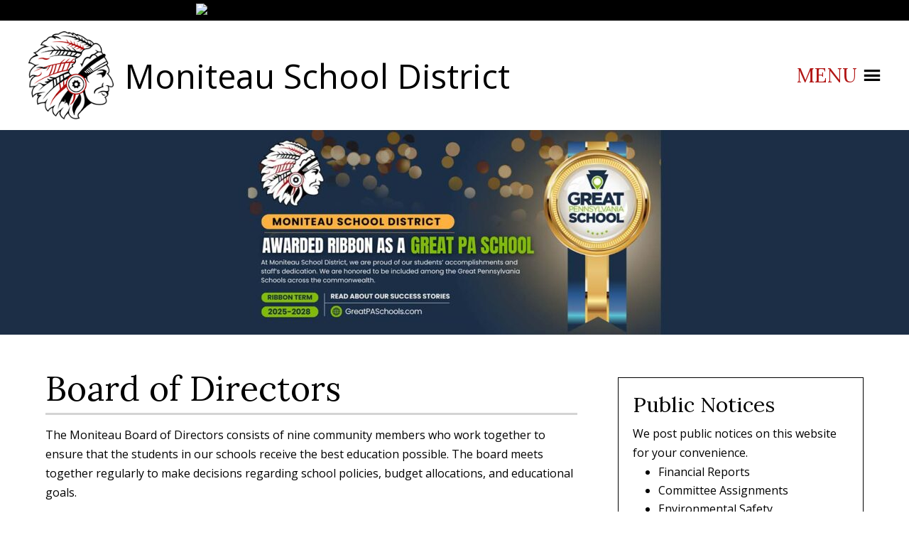

--- FILE ---
content_type: text/html; charset=UTF-8
request_url: https://www.moniteau.org/Board-of-Directors
body_size: 28433
content:
<!DOCTYPE html>
<html lang="en-US">
<head>
	<meta charset="UTF-8" />
<meta http-equiv="X-UA-Compatible" content="IE=edge">
	<link rel="pingback" href="https://www.moniteau.org/xmlrpc.php" />

	<script type="text/javascript">
		document.documentElement.className = 'js';
	</script>
	
	<title>Board of Directors | Moniteau School District</title>
<meta name='robots' content='max-image-preview:large' />
<link rel='dns-prefetch' href='//fonts.googleapis.com' />
<link href='https://fonts.gstatic.com' crossorigin rel='preconnect' />
<link rel="alternate" type="application/rss+xml" title="Moniteau School District &raquo; Feed" href="https://www.moniteau.org/feed" />
<link rel="alternate" type="application/rss+xml" title="Moniteau School District &raquo; Comments Feed" href="https://www.moniteau.org/comments/feed" />
<link rel="alternate" type="text/calendar" title="Moniteau School District &raquo; iCal Feed" href="https://www.moniteau.org/calendar-events/?ical=1" />
<link rel="alternate" title="oEmbed (JSON)" type="application/json+oembed" href="https://www.moniteau.org/wp-json/oembed/1.0/embed?url=https%3A%2F%2Fwww.moniteau.org%2Fboard-of-directors" />
<link rel="alternate" title="oEmbed (XML)" type="text/xml+oembed" href="https://www.moniteau.org/wp-json/oembed/1.0/embed?url=https%3A%2F%2Fwww.moniteau.org%2Fboard-of-directors&#038;format=xml" />
		<!-- This site uses the Google Analytics by MonsterInsights plugin v9.11.0 - Using Analytics tracking - https://www.monsterinsights.com/ -->
							<script src="//www.googletagmanager.com/gtag/js?id=G-Y5CQL1L9VZ"  data-cfasync="false" data-wpfc-render="false" type="text/javascript" async></script>
			<script data-cfasync="false" data-wpfc-render="false" type="text/javascript">
				var mi_version = '9.11.0';
				var mi_track_user = true;
				var mi_no_track_reason = '';
								var MonsterInsightsDefaultLocations = {"page_location":"https:\/\/www.moniteau.org\/Board-of-Directors\/"};
								if ( typeof MonsterInsightsPrivacyGuardFilter === 'function' ) {
					var MonsterInsightsLocations = (typeof MonsterInsightsExcludeQuery === 'object') ? MonsterInsightsPrivacyGuardFilter( MonsterInsightsExcludeQuery ) : MonsterInsightsPrivacyGuardFilter( MonsterInsightsDefaultLocations );
				} else {
					var MonsterInsightsLocations = (typeof MonsterInsightsExcludeQuery === 'object') ? MonsterInsightsExcludeQuery : MonsterInsightsDefaultLocations;
				}

								var disableStrs = [
										'ga-disable-G-Y5CQL1L9VZ',
									];

				/* Function to detect opted out users */
				function __gtagTrackerIsOptedOut() {
					for (var index = 0; index < disableStrs.length; index++) {
						if (document.cookie.indexOf(disableStrs[index] + '=true') > -1) {
							return true;
						}
					}

					return false;
				}

				/* Disable tracking if the opt-out cookie exists. */
				if (__gtagTrackerIsOptedOut()) {
					for (var index = 0; index < disableStrs.length; index++) {
						window[disableStrs[index]] = true;
					}
				}

				/* Opt-out function */
				function __gtagTrackerOptout() {
					for (var index = 0; index < disableStrs.length; index++) {
						document.cookie = disableStrs[index] + '=true; expires=Thu, 31 Dec 2099 23:59:59 UTC; path=/';
						window[disableStrs[index]] = true;
					}
				}

				if ('undefined' === typeof gaOptout) {
					function gaOptout() {
						__gtagTrackerOptout();
					}
				}
								window.dataLayer = window.dataLayer || [];

				window.MonsterInsightsDualTracker = {
					helpers: {},
					trackers: {},
				};
				if (mi_track_user) {
					function __gtagDataLayer() {
						dataLayer.push(arguments);
					}

					function __gtagTracker(type, name, parameters) {
						if (!parameters) {
							parameters = {};
						}

						if (parameters.send_to) {
							__gtagDataLayer.apply(null, arguments);
							return;
						}

						if (type === 'event') {
														parameters.send_to = monsterinsights_frontend.v4_id;
							var hookName = name;
							if (typeof parameters['event_category'] !== 'undefined') {
								hookName = parameters['event_category'] + ':' + name;
							}

							if (typeof MonsterInsightsDualTracker.trackers[hookName] !== 'undefined') {
								MonsterInsightsDualTracker.trackers[hookName](parameters);
							} else {
								__gtagDataLayer('event', name, parameters);
							}
							
						} else {
							__gtagDataLayer.apply(null, arguments);
						}
					}

					__gtagTracker('js', new Date());
					__gtagTracker('set', {
						'developer_id.dZGIzZG': true,
											});
					if ( MonsterInsightsLocations.page_location ) {
						__gtagTracker('set', MonsterInsightsLocations);
					}
										__gtagTracker('config', 'G-Y5CQL1L9VZ', {"forceSSL":"true","link_attribution":"true"} );
										window.gtag = __gtagTracker;										(function () {
						/* https://developers.google.com/analytics/devguides/collection/analyticsjs/ */
						/* ga and __gaTracker compatibility shim. */
						var noopfn = function () {
							return null;
						};
						var newtracker = function () {
							return new Tracker();
						};
						var Tracker = function () {
							return null;
						};
						var p = Tracker.prototype;
						p.get = noopfn;
						p.set = noopfn;
						p.send = function () {
							var args = Array.prototype.slice.call(arguments);
							args.unshift('send');
							__gaTracker.apply(null, args);
						};
						var __gaTracker = function () {
							var len = arguments.length;
							if (len === 0) {
								return;
							}
							var f = arguments[len - 1];
							if (typeof f !== 'object' || f === null || typeof f.hitCallback !== 'function') {
								if ('send' === arguments[0]) {
									var hitConverted, hitObject = false, action;
									if ('event' === arguments[1]) {
										if ('undefined' !== typeof arguments[3]) {
											hitObject = {
												'eventAction': arguments[3],
												'eventCategory': arguments[2],
												'eventLabel': arguments[4],
												'value': arguments[5] ? arguments[5] : 1,
											}
										}
									}
									if ('pageview' === arguments[1]) {
										if ('undefined' !== typeof arguments[2]) {
											hitObject = {
												'eventAction': 'page_view',
												'page_path': arguments[2],
											}
										}
									}
									if (typeof arguments[2] === 'object') {
										hitObject = arguments[2];
									}
									if (typeof arguments[5] === 'object') {
										Object.assign(hitObject, arguments[5]);
									}
									if ('undefined' !== typeof arguments[1].hitType) {
										hitObject = arguments[1];
										if ('pageview' === hitObject.hitType) {
											hitObject.eventAction = 'page_view';
										}
									}
									if (hitObject) {
										action = 'timing' === arguments[1].hitType ? 'timing_complete' : hitObject.eventAction;
										hitConverted = mapArgs(hitObject);
										__gtagTracker('event', action, hitConverted);
									}
								}
								return;
							}

							function mapArgs(args) {
								var arg, hit = {};
								var gaMap = {
									'eventCategory': 'event_category',
									'eventAction': 'event_action',
									'eventLabel': 'event_label',
									'eventValue': 'event_value',
									'nonInteraction': 'non_interaction',
									'timingCategory': 'event_category',
									'timingVar': 'name',
									'timingValue': 'value',
									'timingLabel': 'event_label',
									'page': 'page_path',
									'location': 'page_location',
									'title': 'page_title',
									'referrer' : 'page_referrer',
								};
								for (arg in args) {
																		if (!(!args.hasOwnProperty(arg) || !gaMap.hasOwnProperty(arg))) {
										hit[gaMap[arg]] = args[arg];
									} else {
										hit[arg] = args[arg];
									}
								}
								return hit;
							}

							try {
								f.hitCallback();
							} catch (ex) {
							}
						};
						__gaTracker.create = newtracker;
						__gaTracker.getByName = newtracker;
						__gaTracker.getAll = function () {
							return [];
						};
						__gaTracker.remove = noopfn;
						__gaTracker.loaded = true;
						window['__gaTracker'] = __gaTracker;
					})();
									} else {
										console.log("");
					(function () {
						function __gtagTracker() {
							return null;
						}

						window['__gtagTracker'] = __gtagTracker;
						window['gtag'] = __gtagTracker;
					})();
									}
			</script>
							<!-- / Google Analytics by MonsterInsights -->
		<meta content="Divi v.4.27.5" name="generator"/><link rel='stylesheet' id='gforms_reset_css-css' href='https://www.moniteau.org/wp-content/plugins/gravityforms/legacy/css/formreset.min.css?ver=2.9.23.2' type='text/css' media='all' />
<style id='gforms_reset_css-inline-css' type='text/css'>
.menu li.et-hover>ul,.nav li.et-hover>ul{opacity:1!important;visibility:visible!important}.da11y-submenu-show{visibility:visible!important}
.keyboard-outline{outline-style:solid!important;outline-width:2px!important;-webkit-transition:none!important;transition:none!important}a[role=tab].keyboard-outline,button:active.keyboard-outline,button:focus.keyboard-outline,input:active.keyboard-outline,input:focus.keyboard-outline{outline-offset:-5px}.et-search-form input:focus.keyboard-outline{padding-left:15px;padding-right:15px}.et_pb_tab{-webkit-animation:none!important;animation:none!important}.et_pb_scroll_top.et-visible:focus{outline-color:Highlight;outline-style:solid;outline-width:2px}@media (-webkit-min-device-pixel-ratio:0){.et_pb_scroll_top.et-visible:focus{outline-color:-webkit-focus-ring-color;outline-style:auto}}
.et_pb_contact_form_label,.et_pb_search .screen-reader-text,.et_pb_social_media_follow_network_name,.widget_search .screen-reader-text{display:block!important}.da11y-screen-reader-text,.et_pb_contact_form_label,.et_pb_search .screen-reader-text,.et_pb_social_media_follow_network_name,.widget_search .screen-reader-text{clip:rect(1px,1px,1px,1px);-webkit-font-smoothing:subpixel-antialiased;font-family:-apple-system,BlinkMacSystemFont,Segoe UI,Roboto,Oxygen-Sans,Ubuntu,Cantarell,Helvetica Neue,sans-serif;font-size:1em;font-weight:600;height:1px;letter-spacing:normal;line-height:normal;overflow:hidden;position:absolute!important;text-shadow:none;text-transform:none;width:1px}.da11y-screen-reader-text:focus{clip:auto!important;background:#f1f1f1;-webkit-box-shadow:0 0 2px 2px rgba(0,0,0,.6);box-shadow:0 0 2px 2px rgba(0,0,0,.6);color:#00547a;display:block;height:auto;left:5px;padding:15px 23px 14px;text-decoration:none;top:7px;width:auto;z-index:1000000}
#et-main-area a:not(.et-social-icons a){text-decoration:underline}
#et-main-area .entry-title a,.et_pb_button,.et_pb_module_header a,.et_pb_video_play,.wp-block-button a{text-decoration:none!important}
/*# sourceURL=gforms_reset_css-inline-css */
</style>
<link rel='stylesheet' id='gforms_formsmain_css-css' href='https://www.moniteau.org/wp-content/plugins/gravityforms/legacy/css/formsmain.min.css?ver=2.9.23.2' type='text/css' media='all' />
<link rel='stylesheet' id='gforms_ready_class_css-css' href='https://www.moniteau.org/wp-content/plugins/gravityforms/legacy/css/readyclass.min.css?ver=2.9.23.2' type='text/css' media='all' />
<link rel='stylesheet' id='gforms_browsers_css-css' href='https://www.moniteau.org/wp-content/plugins/gravityforms/legacy/css/browsers.min.css?ver=2.9.23.2' type='text/css' media='all' />
<link rel='stylesheet' id='gform_basic-css' href='https://www.moniteau.org/wp-content/plugins/gravityforms/assets/css/dist/basic.min.css?ver=2.9.23.2' type='text/css' media='all' />
<link rel='stylesheet' id='gform_theme_components-css' href='https://www.moniteau.org/wp-content/plugins/gravityforms/assets/css/dist/theme-components.min.css?ver=2.9.23.2' type='text/css' media='all' />
<link rel='stylesheet' id='gform_theme-css' href='https://www.moniteau.org/wp-content/plugins/gravityforms/assets/css/dist/theme.min.css?ver=2.9.23.2' type='text/css' media='all' />
<link rel='stylesheet' id='ddp-admin-css-vb-css' href='https://www.moniteau.org/wp-content/plugins/ddpro/css/ddp-admin-vb.css?ver=5.1.8' type='text/css' media='all' />
<link rel='stylesheet' id='tribe-events-pro-mini-calendar-block-styles-css' href='https://www.moniteau.org/wp-content/plugins/events-calendar-pro/build/css/tribe-events-pro-mini-calendar-block.css?ver=7.7.11' type='text/css' media='all' />
<style id='wp-emoji-styles-inline-css' type='text/css'>

	img.wp-smiley, img.emoji {
		display: inline !important;
		border: none !important;
		box-shadow: none !important;
		height: 1em !important;
		width: 1em !important;
		margin: 0 0.07em !important;
		vertical-align: -0.1em !important;
		background: none !important;
		padding: 0 !important;
	}
/*# sourceURL=wp-emoji-styles-inline-css */
</style>
<link rel='stylesheet' id='contact-list-css' href='https://www.moniteau.org/wp-content/plugins/contact-list-pro/dist/css/p.css?ver=3.0.17' type='text/css' media='all' />
<style id='contact-list-inline-css' type='text/css'>
body .contact-list-container.contact-list-3-cards-on-the-same-row .contact-list-image img { display: inline-block; }body .contact-list-container.contact-list-4-cards-on-the-same-row .contact-list-image img { display: inline-block; } @media (max-width: 820px) { #all-contacts li { min-height: 0; } } @media (max-width: 820px) { .contact-list-2-cards-on-the-same-row #all-contacts li { min-height: 0; } } @media (max-width: 820px) { .contact-list-3-cards-on-the-same-row #all-contacts li { min-height: 0; } } @media (max-width: 820px) { .contact-list-4-cards-on-the-same-row #all-contacts li { min-height: 0; } }
/*# sourceURL=contact-list-inline-css */
</style>
<link rel='stylesheet' id='contact-list-font-awesome-css' href='https://www.moniteau.org/wp-content/plugins/contact-list-pro/dist/font-awesome-4.7.0/css/font-awesome.min.css?ver=3.0.17' type='text/css' media='all' />
<link rel='stylesheet' id='megamenu-css' href='https://www.moniteau.org/wp-content/uploads/sites/272/maxmegamenu/style.css?ver=95d486' type='text/css' media='all' />
<link rel='stylesheet' id='dashicons-css' href='https://www.moniteau.org/wp-includes/css/dashicons.min.css?ver=6.9' type='text/css' media='all' />
<link rel='stylesheet' id='et-divi-open-sans-css' href='https://fonts.googleapis.com/css?family=Open+Sans:300italic,400italic,600italic,700italic,800italic,400,300,600,700,800&#038;subset=latin,latin-ext&#038;display=swap' type='text/css' media='all' />
<link rel='stylesheet' id='divi-event-calendar-module-styles-css' href='https://www.moniteau.org/wp-content/plugins/divi-event-calendar-module/styles/style.min.css?ver=1.0.0' type='text/css' media='all' />
<link rel='stylesheet' id='divi-modules-table-maker-styles-css' href='https://www.moniteau.org/wp-content/plugins/divi-modules-table-maker/styles/style.min.css?ver=3.0.3' type='text/css' media='all' />
<link rel='stylesheet' id='divi-plus-styles-css' href='https://www.moniteau.org/wp-content/plugins/divi-plus/styles/style.min.css?ver=1.18.0' type='text/css' media='all' />
<link rel='stylesheet' id='et-builder-googlefonts-cached-css' href='https://fonts.googleapis.com/css?family=Lora:regular,500,600,700,italic,500italic,600italic,700italic|Kumbh+Sans:100,200,300,regular,500,600,700,800,900|Lato:100,100italic,300,300italic,regular,italic,700,700italic,900,900italic&#038;subset=latin,latin-ext&#038;display=swap' type='text/css' media='all' />
<link rel='stylesheet' id='wp-pagenavi-css' href='https://www.moniteau.org/wp-content/plugins/wp-pagenavi/pagenavi-css.css?ver=2.70' type='text/css' media='all' />
<link rel='stylesheet' id='divi-style-css' href='https://www.moniteau.org/wp-content/themes/Divi/style-static.min.css?ver=4.27.5' type='text/css' media='all' />
<script type="text/javascript" src="https://www.moniteau.org/wp-includes/js/jquery/jquery.min.js?ver=3.7.1" id="jquery-core-js"></script>
<script type="text/javascript" src="https://www.moniteau.org/wp-includes/js/jquery/jquery-migrate.min.js?ver=3.4.1" id="jquery-migrate-js"></script>
<script type="text/javascript" src="https://www.moniteau.org/wp-content/plugins/google-analytics-for-wordpress/assets/js/frontend-gtag.min.js?ver=9.11.0" id="monsterinsights-frontend-script-js" async="async" data-wp-strategy="async"></script>
<script data-cfasync="false" data-wpfc-render="false" type="text/javascript" id='monsterinsights-frontend-script-js-extra'>/* <![CDATA[ */
var monsterinsights_frontend = {"js_events_tracking":"true","download_extensions":"doc,pdf,ppt,zip,xls,docx,pptx,xlsx","inbound_paths":"[{\"path\":\"\\\/go\\\/\",\"label\":\"affiliate\"},{\"path\":\"\\\/recommend\\\/\",\"label\":\"affiliate\"}]","home_url":"https:\/\/www.moniteau.org","hash_tracking":"false","v4_id":"G-Y5CQL1L9VZ"};/* ]]> */
</script>
<script type="text/javascript" id="contact-list-js-extra">
/* <![CDATA[ */
var contact_list_settings = {"focus_on_search_field":"0"};
var contactListData = {"root":"https://www.moniteau.org/wp-json/","nonce":"c5ac924eb4"};
//# sourceURL=contact-list-js-extra
/* ]]> */
</script>
<script type="text/javascript" src="https://www.moniteau.org/wp-content/plugins/contact-list-pro/dist/js/p__premium_only.js?ver=3.0.17" id="contact-list-js"></script>
<script type="text/javascript" id="contact-list-js-after">
/* <![CDATA[ */
jQuery(document).ready(function($) {

      if (typeof ajaxurl === 'undefined') {
        ajaxurl = 'https://www.moniteau.org/wp-admin/admin-ajax.php'; // get ajaxurl
      }

    });
//# sourceURL=contact-list-js-after
/* ]]> */
</script>
<link rel="https://api.w.org/" href="https://www.moniteau.org/wp-json/" /><link rel="alternate" title="JSON" type="application/json" href="https://www.moniteau.org/wp-json/wp/v2/pages/145" /><link rel="EditURI" type="application/rsd+xml" title="RSD" href="https://www.moniteau.org/xmlrpc.php?rsd" />

<link rel="canonical" href="https://www.moniteau.org/board-of-directors" />
<link rel='shortlink' href='https://www.moniteau.org/?p=145' />
<meta name="viewport" content="width=device-width, initial-scale=1.0" /><meta name="tec-api-version" content="v1"><meta name="tec-api-origin" content="https://www.moniteau.org"><link rel="alternate" href="https://www.moniteau.org/wp-json/tribe/events/v1/" />
<!-- BEGIN recaptcha, injected by plugin wp-recaptcha-integration  -->

<!-- END recaptcha -->
<link rel="stylesheet" href="https://wsos-cdn.s3.us-west-2.amazonaws.com/reset.css">

<script src="https://kit.fontawesome.com/e55c7d6ecb.js" crossorigin="anonymous"></script>

<link rel="preconnect" href="https://fonts.googleapis.com">
<link rel="preconnect" href="https://fonts.gstatic.com" crossorigin>
<link href="https://fonts.googleapis.com/css2?family=Lato:ital,wght@0,400;0,700;1,400;1,700&family=Lora:ital,wght@0,400;0,700;1,400;1,700&display=swap" rel="stylesheet">

<style type="text/css">
 .hidden {opacity: 0;}
</style>
<script type="text/javascript">
 jQuery('html').addClass('hidden');
  jQuery(document).ready(function() {
  jQuery('html').removeClass('hidden');
});
</script>
<link rel="icon" href="https://wsos-cdn.s3.us-west-2.amazonaws.com/uploads/sites/272/favicon.png" sizes="32x32" />
<link rel="icon" href="https://wsos-cdn.s3.us-west-2.amazonaws.com/uploads/sites/272/favicon.png" sizes="192x192" />
<link rel="apple-touch-icon" href="https://wsos-cdn.s3.us-west-2.amazonaws.com/uploads/sites/272/favicon.png" />
<meta name="msapplication-TileImage" content="https://wsos-cdn.s3.us-west-2.amazonaws.com/uploads/sites/272/favicon.png" />
<style id="et-divi-customizer-global-cached-inline-styles">body,.et_pb_column_1_2 .et_quote_content blockquote cite,.et_pb_column_1_2 .et_link_content a.et_link_main_url,.et_pb_column_1_3 .et_quote_content blockquote cite,.et_pb_column_3_8 .et_quote_content blockquote cite,.et_pb_column_1_4 .et_quote_content blockquote cite,.et_pb_blog_grid .et_quote_content blockquote cite,.et_pb_column_1_3 .et_link_content a.et_link_main_url,.et_pb_column_3_8 .et_link_content a.et_link_main_url,.et_pb_column_1_4 .et_link_content a.et_link_main_url,.et_pb_blog_grid .et_link_content a.et_link_main_url,body .et_pb_bg_layout_light .et_pb_post p,body .et_pb_bg_layout_dark .et_pb_post p{font-size:16px}.et_pb_slide_content,.et_pb_best_value{font-size:18px}body{color:#000000}h1,h2,h3,h4,h5,h6{color:#000000}.container,.et_pb_row,.et_pb_slider .et_pb_container,.et_pb_fullwidth_section .et_pb_title_container,.et_pb_fullwidth_section .et_pb_title_featured_container,.et_pb_fullwidth_header:not(.et_pb_fullscreen) .et_pb_fullwidth_header_container{max-width:1200px}.et_boxed_layout #page-container,.et_boxed_layout.et_non_fixed_nav.et_transparent_nav #page-container #top-header,.et_boxed_layout.et_non_fixed_nav.et_transparent_nav #page-container #main-header,.et_fixed_nav.et_boxed_layout #page-container #top-header,.et_fixed_nav.et_boxed_layout #page-container #main-header,.et_boxed_layout #page-container .container,.et_boxed_layout #page-container .et_pb_row{max-width:1360px}a{color:#000000}#main-header .nav li ul a{color:rgba(0,0,0,0.7)}.footer-widget .et_pb_widget div,.footer-widget .et_pb_widget ul,.footer-widget .et_pb_widget ol,.footer-widget .et_pb_widget label{line-height:1.7em}#footer-widgets .footer-widget li:before{top:10.6px}#et-footer-nav .bottom-nav li.current-menu-item a{color:#2ea3f2}body .et_pb_bg_layout_light.et_pb_button:hover,body .et_pb_bg_layout_light .et_pb_button:hover,body .et_pb_button:hover{border-radius:0px}@media only screen and (min-width:981px){.et_pb_section{padding:1% 0}.et_pb_fullwidth_section{padding:0}.et_pb_row{padding:1% 0}.et_header_style_centered.et_hide_primary_logo #main-header:not(.et-fixed-header) .logo_container,.et_header_style_centered.et_hide_fixed_logo #main-header.et-fixed-header .logo_container{height:11.88px}}@media only screen and (min-width:1500px){.et_pb_row{padding:15px 0}.et_pb_section{padding:15px 0}.single.et_pb_pagebuilder_layout.et_full_width_page .et_post_meta_wrapper{padding-top:45px}.et_pb_fullwidth_section{padding:0}}html{--primary-color:#000000;--secondary-color:#B21716;--secondary-contrast:#ffffff;--tertiary-color:#D4D4D4;--neutral-color:#f5f5f5;--primary-font:'Lato',sans-serif;--secondary-font:'Lora',serif}.swm-nav-section{--NAV_hamburger-color:var(--primary-color);--NAV_hamburger-label-color:var(--secondary-color);--NAV_dropdown-background:var(--primary-color);--NAV_dropdown-text-color:white;--NAV_dropdown-text-hover:var(--secondary-color);--NAV_animated-hover:white}a.et_pb_button{--btn_arrow-color:var(--primary-color);--btn_text-color:var(--primary-color);--btn_text-hover:#fff;--btn_background-color:#fff;--btn_background-hover:var(--primary-color);--btn_border-color:var(--secondary-color);--btn_border-hover:var(--primary-color)}footer{--FOOT_text-color:#fff;--FOOT_divider-line:#fff;--FOOT_background:var(--primary-color)}body{font-weight:400}.homepage-only{display:none!important}.main-body .et_pb_row{width:90%!important;padding-top:0!important;padding-bottom:0!important}.mce-top-part{position:sticky!important;top:-60px}.et_pb_section,.et_pb_row{padding:0!important}h1,h2,h3,h4,h5,h6{font-weight:400}h1{background-color: #fff!important;font-family:var(--secondary-font);font-size:clamp(2.25rem,4vw,3rem);color:var(--primary-color);position:relative;margin:0 auto 15px;border-bottom:3px solid var(--tertiary-color)}.title-wrapper h1{background-color: #fff!important;font-size:clamp(2.5rem,4vw,4rem);color:var(--primary-color);position:relative;margin:0 auto;border-bottom:3px solid var(--tertiary-color)}.main-content h2{font-family:var(--secondary-font);font-size:clamp(2rem,4vw,2rem);margin-top:20px;color:var(--secondary-color)}.home-newstitle-wrapper h2{background-color: #fff!important;font-family:var(--secondary-font);font-size:clamp(2.5rem,4vw,3rem);color:var(--secondary-color);position:relative;max-width:max-content;margin:0 auto;padding:0 20px;text-align:center}.home-news h2{font-family:var(--primary-font);font-size:2rem;color:var(--primary-color)}.home-news h2.entry-title a{text-decoration: underline}.home-news h2.entry-title a:hover,.home-news h2.entry-title a:focus{text-decoration: none}.home-news h2.entry-title a:after{display:none}.sidebar-content h3{font-family:var(--secondary-font);font-size:1.85rem;line-height:1.2;color:var(--primary-color)}.sidebar-content h4{font-family:var(--primary-font);font-size:1.5rem;margin-top:30px;color:var(--primary-color)}@media screen and (min-width:981px){.title-wrapper h1{border-bottom:0px;max-width:1200px;width:max-content;margin:0 auto;padding:0 20px}.title-wrapper:before{content:'';background:var(--tertiary-color);height:4px;width:100%;display:inline-block;position:absolute;top:65px;left:50%;transform:translate(-50%,-50%);overflow:hidden;z-index:0}.main-content h2{margin-top:30px}}p+ul{margin:0 0 20px 20px!important}.main-body ul,.main-body ol{margin:15px}.main-body ul ul,.main-body ol ol{margin:0 15px;padding-bottom:0}.main-body{padding:0 0 30px!important}.main-body.home .et_pb_row_inner{padding:0px!important}.sidebar-content .et_pb_image,.main-content .et_pb_image{display:none}img{text-transform:uppercase}.sidebar-content .et_pb_image_wrap{position:relative;display:inline-block}.sidebar-content .et_pb_image_wrap::after{content:"";position:absolute;top:15px;left:15px;right:15px;bottom:15px;border:5px solid #fff;pointer-events:none;z-index:4;box-sizing:border-box}.sidebar-content .et_pb_image_wrap img{display:block;width:100%;height:auto;position:relative;z-index:3}.sidebar-content .no-border .et_pb_image_wrap::after{content:none!important;border:none!important;display:none!important}.show-mobile img{display:block}.main-body a:hover,.main-body a:focus{text-decoration:none!important}.main-body ul,.main-body ol{margin:10px 15px 0px;padding-bottom:0}.main-body ul ul,.main-body ol ol{margin:0 15px}@media (min-width:981px){.main-body{padding:20px 0 40px!important}.main-body .et_pb_row{display:flex}.main-body.home .et_pb_row_inner{padding:30px!important}.main-content{width:65%!important;margin-right:5%!important}.sidebar-content{width:30%!important;border:1px solid;padding:20px;margin-top:40px;z-index:0}.home .main-content{width:55%!important;margin-right:5%!important}.home .sidebar-content{border:0px;width:40%!important;margin-top:0px}.sidebar-content .et_pb_image,.main-content .et_pb_image{display:block}.web-developer-replace-images-with-alt-attributes{color:var(--primary-color)!important;background-color:#fff!important;line-height:1.2;font-size:1rem}}.et_pb_button_module_wrapper{margin-bottom:15px!important}a.et_pb_button{box-sizing:border-box;display:block;overflow:hidden;position:relative;z-index:2;max-width:324px;width:100%;font-family:var(--primary-font);font-size:1.2rem;font-weight:400;line-height:1.2!important;text-decoration:none!important;text-align:left;color:var(--btn_text-color)!important;background-color:var(--btn_background-color);margin:20px auto;padding:.6em 1.8em;border:3px solid var(--btn_border-color);border-radius:0!important;outline:3px solid #fff;outline-offset:-5px;-webkit-transition:0.3s ease;-o-transition:0.3s ease;transition:0.3s ease}.main-body.home a.et_pb_button{max-width:500px}a.et_pb_button:before,a.et_pb_button:after{display:inline-block;content:''!important;opacity:1!important;margin-left:0!important;padding-left:0!important;font-size:1em!important;position:absolute;z-index:-1;-webkit-transition:all 0.5s;-o-transition:all 0.5s;transition:all 0.5s}a.et_pb_button:before{background-color:var(--btn_background-hover);top:0;right:0;width:0;height:100%}a.et_pb_button:after{background-color:var(--btn_arrow-color);margin-left:.5em!important;bottom:15px;height:1em;width:1em;-webkit-clip-path:polygon(0 40%,70% 40%,50% 20%,60% 0,100% 50%,60% 100%,50% 80%,70% 60%,0 60%);clip-path:polygon(0 40%,70% 40%,50% 20%,60% 0,100% 50%,60% 100%,50% 80%,70% 60%,0 60%)}a.et_pb_button:hover,a.et_pb_button:focus,a.et_pb_button:active,.et_pb_module a.et_pb_button:hover,.et_pb_module a.et_pb_button:focus,.et_pb_module a.et_pb_button:active{background-color:transparent!important;border:3px solid var(--btn_border-hover)!important;padding:.6em 1.8em!important;color:var(--btn_text-hover)!important}a.et_pb_button:hover:before,a.et_pb_button:focus:before{width:100%;-webkit-transition-delay:.2s;-o-transition-delay:.2s;transition-delay:.2s}a.et_pb_button:hover:after,a.et_pb_button:focus:after{width:0;margin-left:0}@media (min-width:768px){.main-content a.et_pb_button{margin:10px 0!important}}div#main-content,.et_builder_inner_content,.et_pb_column{z-index:auto}.cl-modal-container .cl-modal{min-width:auto;max-width:630px}ul#all-contacts{display:flex;flex-wrap:wrap}.contact-list-contact-container{flex-direction:column}.contact-list-main-left{order:2}#all-contacts li .contact-list-contact-container{height:auto!important;padding:0!important}#all-contacts li .contact-list-contact-container{height:auto;border-radius:0!important}#contact-list-search ul li .contact-list-contact-name{font-size:16px!important}span.contact-list-send-email a{border:0;padding:0;text-transform:none;font-weight:400;font-size:16px;text-decoration:underline!important;color:var(--primary-color)!important;margin:0}.contact-list-send-email a:not(.bogus-class):hover,.contact-list-show-contact-button:not(.bogus-class):hover{text-decoration:none;background:transparent!important;color:var(--primary-color)!important;border:0}#contact-list-search{margin-bottom:0!important}#contact-list-search ul li{margin:0!important}.contact-list-main-right{width:175px!important}.contact-list-image img{border:10px solid var(--primary-color);outline:5px solid #fff;outline-offset:-10px}#contact-list-search .contact-list-email a{font-size:1rem;color:var(--secondary-color);word-break:break-all}.cl-modal-container.cl-modal-container-send-message h3{color:white;background:var(--primary-color);padding-left:22px;margin:20px -24px;padding-top:7px}.cl-modal-container.cl-modal-container-send-message input.contact-list-send-single-submit{background:var(--primary-color);color:#fff;-webkit-transition:.2s linear;-o-transition:.2s linear;transition:.2s linear}.cl-modal-container.cl-modal-container-send-message input.contact-list-send-single-submit:hover,.cl-modal-container.cl-modal-container-send-message input.contact-list-send-single-submit:focus{background:var(--primary-color);color:#fff;outline:3px solid var(--primary-color);outline-offset:5px}.cl-modal-container.cl-modal-container-send-message label,.cl-modal-container.cl-modal-container-send-message input{font-size:1rem!important}.et_pb_toggle_close{background-color:#fff!important}h5.et_pb_toggle_title{font-size:1.1rem!important;line-height:1.5!important;color:var(--primary-color)!important}.et_pb_toggle_title:before{color:var(--primary-color)!important}.et_pb_module.et_pb_toggle{margin:15px 0!important}:root{--tec-font-size-0:1rem!important;--tec-font-size-1:1.25rem!important;--tec-font-size-2:1.25rem!important;--tec-font-size-3:1.25rem!important;--tec-spacer-11:80px!important;--tec-spacer-14:30px!important;--tec-color-icon-focus:var(--primary-color)!important;--tec-color-event-icon-hover:var(--primary-color)!important;--tec-color-accent-primary:var(--primary-color)!important}.fc-center h2{margin-top:0}.fc-toolbar button:hover,.fc-toolbar button:focus{text-decoration:underline!important}.tribe-events-widget .tribe-events-widget-events-list__event-date-tag{width:var(--tec-spacer-11)!important;height:55px;margin-bottom:8px!important}.tribe-events-widget .tribe-events-widget-events-list__event-date-tag-month{font-size:var(--tec-font-size-0)!important}button.fc-button:focus{background-color:var(--secondary-color)!important;color:#000000!important}th.fc-day-header.fc-widget-header{background:var(--primary-color)!important;color:#fff!important}.fc-button-group button{background:var(--secondary-color)!important;border:2px solid var(--secondary-color)!important;color:var(--secondary-contrast)!important}.fc-button-group button:hover,.fc-button-group button:focus{background:var(--secondary-contrast)!important;color:var(--secondary-color)!important}.fc-toolbar.fc-header-toolbar button.fc-button-active,.fc-today-button{background:var(--primary-color)!important;border:2px solid var(--primary-color)!important;color:#fff!important}.fc-today-button:hover,.fc-today-button:focus{background:#fff!important;color:var(--primary-color)!important}.fc-dayGrid-view .fc-day-number,.fc-dayGrid-view .fc-week-number{color:#000!important}.fc-event{background:var(--primary-color)!important;min-height: 60px}.fc-event a{color:#fff!important;font-size:1rem!important;font-weight:400!important;overflow-wrap:break-word!important;line-height: 1.2}.fc-calendar-time,.fc-day-number{font-size:1rem!important}h3.title_text{color:var(--primary-color);font-size:1.2rem;line-height:1.1}.eventDate-decm-icon:before,.eventTime-decm-icon:before{color:var(--secondary-color)!important}.ecs_tooltip_date,.ecs_tooltip_time,.decm-detail-label{font-size:1rem!important;color:var(--primary-color)}.entry-content tr td{padding:0px 8px!important}@media screen and (min-width:691px){div#calendar h2{margin-top:-15px!important;font-size:clamp(1.3rem,3vw,2rem)!important;color:var(--primary-color)!important}}article h2.entry-title a:after{content:'\f061';font-family:'FontAwesome';font-size:1.2rem;margin-left:5px;transition:.5s all}article h2.entry-title a:hover:after,article h2.entry-title a:focus:after{margin-left:10px;color:var(--secondary-color)}.et_pb_ajax_pagination_container article{margin-bottom:15px!important}.wp-pagenavi a:hover,.wp-pagenavi span.current{color:#000!important}.wp-pagenavi span,.wp-pagenavi a{font-size:1rem!important}a.nextpostslink,a.previouspostslink{font-size:1.5rem!important}form.et_pb_searchform input.et_pb_searchsubmit:hover,form.et_pb_searchform input.et_pb_searchsubmit:focus{outline:2px solid #fff!important;outline-offset:-5px}form.et_pb_searchform input#et_pb_s_module_input_0,input#gform_submit_button_1,input#gform_submit_button_3{outline-color:var(--primary-color)!important}</style><style type="text/css">/** Mega Menu CSS: fs **/</style>
<style id='global-styles-inline-css' type='text/css'>
:root{--wp--preset--aspect-ratio--square: 1;--wp--preset--aspect-ratio--4-3: 4/3;--wp--preset--aspect-ratio--3-4: 3/4;--wp--preset--aspect-ratio--3-2: 3/2;--wp--preset--aspect-ratio--2-3: 2/3;--wp--preset--aspect-ratio--16-9: 16/9;--wp--preset--aspect-ratio--9-16: 9/16;--wp--preset--color--black: #000000;--wp--preset--color--cyan-bluish-gray: #abb8c3;--wp--preset--color--white: #ffffff;--wp--preset--color--pale-pink: #f78da7;--wp--preset--color--vivid-red: #cf2e2e;--wp--preset--color--luminous-vivid-orange: #ff6900;--wp--preset--color--luminous-vivid-amber: #fcb900;--wp--preset--color--light-green-cyan: #7bdcb5;--wp--preset--color--vivid-green-cyan: #00d084;--wp--preset--color--pale-cyan-blue: #8ed1fc;--wp--preset--color--vivid-cyan-blue: #0693e3;--wp--preset--color--vivid-purple: #9b51e0;--wp--preset--gradient--vivid-cyan-blue-to-vivid-purple: linear-gradient(135deg,rgb(6,147,227) 0%,rgb(155,81,224) 100%);--wp--preset--gradient--light-green-cyan-to-vivid-green-cyan: linear-gradient(135deg,rgb(122,220,180) 0%,rgb(0,208,130) 100%);--wp--preset--gradient--luminous-vivid-amber-to-luminous-vivid-orange: linear-gradient(135deg,rgb(252,185,0) 0%,rgb(255,105,0) 100%);--wp--preset--gradient--luminous-vivid-orange-to-vivid-red: linear-gradient(135deg,rgb(255,105,0) 0%,rgb(207,46,46) 100%);--wp--preset--gradient--very-light-gray-to-cyan-bluish-gray: linear-gradient(135deg,rgb(238,238,238) 0%,rgb(169,184,195) 100%);--wp--preset--gradient--cool-to-warm-spectrum: linear-gradient(135deg,rgb(74,234,220) 0%,rgb(151,120,209) 20%,rgb(207,42,186) 40%,rgb(238,44,130) 60%,rgb(251,105,98) 80%,rgb(254,248,76) 100%);--wp--preset--gradient--blush-light-purple: linear-gradient(135deg,rgb(255,206,236) 0%,rgb(152,150,240) 100%);--wp--preset--gradient--blush-bordeaux: linear-gradient(135deg,rgb(254,205,165) 0%,rgb(254,45,45) 50%,rgb(107,0,62) 100%);--wp--preset--gradient--luminous-dusk: linear-gradient(135deg,rgb(255,203,112) 0%,rgb(199,81,192) 50%,rgb(65,88,208) 100%);--wp--preset--gradient--pale-ocean: linear-gradient(135deg,rgb(255,245,203) 0%,rgb(182,227,212) 50%,rgb(51,167,181) 100%);--wp--preset--gradient--electric-grass: linear-gradient(135deg,rgb(202,248,128) 0%,rgb(113,206,126) 100%);--wp--preset--gradient--midnight: linear-gradient(135deg,rgb(2,3,129) 0%,rgb(40,116,252) 100%);--wp--preset--font-size--small: 13px;--wp--preset--font-size--medium: 20px;--wp--preset--font-size--large: 36px;--wp--preset--font-size--x-large: 42px;--wp--preset--spacing--20: 0.44rem;--wp--preset--spacing--30: 0.67rem;--wp--preset--spacing--40: 1rem;--wp--preset--spacing--50: 1.5rem;--wp--preset--spacing--60: 2.25rem;--wp--preset--spacing--70: 3.38rem;--wp--preset--spacing--80: 5.06rem;--wp--preset--shadow--natural: 6px 6px 9px rgba(0, 0, 0, 0.2);--wp--preset--shadow--deep: 12px 12px 50px rgba(0, 0, 0, 0.4);--wp--preset--shadow--sharp: 6px 6px 0px rgba(0, 0, 0, 0.2);--wp--preset--shadow--outlined: 6px 6px 0px -3px rgb(255, 255, 255), 6px 6px rgb(0, 0, 0);--wp--preset--shadow--crisp: 6px 6px 0px rgb(0, 0, 0);}:root { --wp--style--global--content-size: 823px;--wp--style--global--wide-size: 1080px; }:where(body) { margin: 0; }.wp-site-blocks > .alignleft { float: left; margin-right: 2em; }.wp-site-blocks > .alignright { float: right; margin-left: 2em; }.wp-site-blocks > .aligncenter { justify-content: center; margin-left: auto; margin-right: auto; }:where(.is-layout-flex){gap: 0.5em;}:where(.is-layout-grid){gap: 0.5em;}.is-layout-flow > .alignleft{float: left;margin-inline-start: 0;margin-inline-end: 2em;}.is-layout-flow > .alignright{float: right;margin-inline-start: 2em;margin-inline-end: 0;}.is-layout-flow > .aligncenter{margin-left: auto !important;margin-right: auto !important;}.is-layout-constrained > .alignleft{float: left;margin-inline-start: 0;margin-inline-end: 2em;}.is-layout-constrained > .alignright{float: right;margin-inline-start: 2em;margin-inline-end: 0;}.is-layout-constrained > .aligncenter{margin-left: auto !important;margin-right: auto !important;}.is-layout-constrained > :where(:not(.alignleft):not(.alignright):not(.alignfull)){max-width: var(--wp--style--global--content-size);margin-left: auto !important;margin-right: auto !important;}.is-layout-constrained > .alignwide{max-width: var(--wp--style--global--wide-size);}body .is-layout-flex{display: flex;}.is-layout-flex{flex-wrap: wrap;align-items: center;}.is-layout-flex > :is(*, div){margin: 0;}body .is-layout-grid{display: grid;}.is-layout-grid > :is(*, div){margin: 0;}body{padding-top: 0px;padding-right: 0px;padding-bottom: 0px;padding-left: 0px;}:root :where(.wp-element-button, .wp-block-button__link){background-color: #32373c;border-width: 0;color: #fff;font-family: inherit;font-size: inherit;font-style: inherit;font-weight: inherit;letter-spacing: inherit;line-height: inherit;padding-top: calc(0.667em + 2px);padding-right: calc(1.333em + 2px);padding-bottom: calc(0.667em + 2px);padding-left: calc(1.333em + 2px);text-decoration: none;text-transform: inherit;}.has-black-color{color: var(--wp--preset--color--black) !important;}.has-cyan-bluish-gray-color{color: var(--wp--preset--color--cyan-bluish-gray) !important;}.has-white-color{color: var(--wp--preset--color--white) !important;}.has-pale-pink-color{color: var(--wp--preset--color--pale-pink) !important;}.has-vivid-red-color{color: var(--wp--preset--color--vivid-red) !important;}.has-luminous-vivid-orange-color{color: var(--wp--preset--color--luminous-vivid-orange) !important;}.has-luminous-vivid-amber-color{color: var(--wp--preset--color--luminous-vivid-amber) !important;}.has-light-green-cyan-color{color: var(--wp--preset--color--light-green-cyan) !important;}.has-vivid-green-cyan-color{color: var(--wp--preset--color--vivid-green-cyan) !important;}.has-pale-cyan-blue-color{color: var(--wp--preset--color--pale-cyan-blue) !important;}.has-vivid-cyan-blue-color{color: var(--wp--preset--color--vivid-cyan-blue) !important;}.has-vivid-purple-color{color: var(--wp--preset--color--vivid-purple) !important;}.has-black-background-color{background-color: var(--wp--preset--color--black) !important;}.has-cyan-bluish-gray-background-color{background-color: var(--wp--preset--color--cyan-bluish-gray) !important;}.has-white-background-color{background-color: var(--wp--preset--color--white) !important;}.has-pale-pink-background-color{background-color: var(--wp--preset--color--pale-pink) !important;}.has-vivid-red-background-color{background-color: var(--wp--preset--color--vivid-red) !important;}.has-luminous-vivid-orange-background-color{background-color: var(--wp--preset--color--luminous-vivid-orange) !important;}.has-luminous-vivid-amber-background-color{background-color: var(--wp--preset--color--luminous-vivid-amber) !important;}.has-light-green-cyan-background-color{background-color: var(--wp--preset--color--light-green-cyan) !important;}.has-vivid-green-cyan-background-color{background-color: var(--wp--preset--color--vivid-green-cyan) !important;}.has-pale-cyan-blue-background-color{background-color: var(--wp--preset--color--pale-cyan-blue) !important;}.has-vivid-cyan-blue-background-color{background-color: var(--wp--preset--color--vivid-cyan-blue) !important;}.has-vivid-purple-background-color{background-color: var(--wp--preset--color--vivid-purple) !important;}.has-black-border-color{border-color: var(--wp--preset--color--black) !important;}.has-cyan-bluish-gray-border-color{border-color: var(--wp--preset--color--cyan-bluish-gray) !important;}.has-white-border-color{border-color: var(--wp--preset--color--white) !important;}.has-pale-pink-border-color{border-color: var(--wp--preset--color--pale-pink) !important;}.has-vivid-red-border-color{border-color: var(--wp--preset--color--vivid-red) !important;}.has-luminous-vivid-orange-border-color{border-color: var(--wp--preset--color--luminous-vivid-orange) !important;}.has-luminous-vivid-amber-border-color{border-color: var(--wp--preset--color--luminous-vivid-amber) !important;}.has-light-green-cyan-border-color{border-color: var(--wp--preset--color--light-green-cyan) !important;}.has-vivid-green-cyan-border-color{border-color: var(--wp--preset--color--vivid-green-cyan) !important;}.has-pale-cyan-blue-border-color{border-color: var(--wp--preset--color--pale-cyan-blue) !important;}.has-vivid-cyan-blue-border-color{border-color: var(--wp--preset--color--vivid-cyan-blue) !important;}.has-vivid-purple-border-color{border-color: var(--wp--preset--color--vivid-purple) !important;}.has-vivid-cyan-blue-to-vivid-purple-gradient-background{background: var(--wp--preset--gradient--vivid-cyan-blue-to-vivid-purple) !important;}.has-light-green-cyan-to-vivid-green-cyan-gradient-background{background: var(--wp--preset--gradient--light-green-cyan-to-vivid-green-cyan) !important;}.has-luminous-vivid-amber-to-luminous-vivid-orange-gradient-background{background: var(--wp--preset--gradient--luminous-vivid-amber-to-luminous-vivid-orange) !important;}.has-luminous-vivid-orange-to-vivid-red-gradient-background{background: var(--wp--preset--gradient--luminous-vivid-orange-to-vivid-red) !important;}.has-very-light-gray-to-cyan-bluish-gray-gradient-background{background: var(--wp--preset--gradient--very-light-gray-to-cyan-bluish-gray) !important;}.has-cool-to-warm-spectrum-gradient-background{background: var(--wp--preset--gradient--cool-to-warm-spectrum) !important;}.has-blush-light-purple-gradient-background{background: var(--wp--preset--gradient--blush-light-purple) !important;}.has-blush-bordeaux-gradient-background{background: var(--wp--preset--gradient--blush-bordeaux) !important;}.has-luminous-dusk-gradient-background{background: var(--wp--preset--gradient--luminous-dusk) !important;}.has-pale-ocean-gradient-background{background: var(--wp--preset--gradient--pale-ocean) !important;}.has-electric-grass-gradient-background{background: var(--wp--preset--gradient--electric-grass) !important;}.has-midnight-gradient-background{background: var(--wp--preset--gradient--midnight) !important;}.has-small-font-size{font-size: var(--wp--preset--font-size--small) !important;}.has-medium-font-size{font-size: var(--wp--preset--font-size--medium) !important;}.has-large-font-size{font-size: var(--wp--preset--font-size--large) !important;}.has-x-large-font-size{font-size: var(--wp--preset--font-size--x-large) !important;}
/*# sourceURL=global-styles-inline-css */
</style>
<link rel='stylesheet' id='divi-overlays-animate-style-css' href='https://www.moniteau.org/wp-content/plugins/divi-overlays/assets/css/animate.min.css?ver=4.1.1' type='text/css' media='all' />
<link rel='stylesheet' id='divi-overlays-customanimations-css' href='https://www.moniteau.org/wp-content/plugins/divi-overlays/assets/css/custom_animations.css?ver=2.9.8' type='text/css' media='all' />
<link rel='stylesheet' id='divi-overlays-custom_style_css-css' href='https://www.moniteau.org/wp-content/plugins/divi-overlays/assets/css/style.css?ver=2.9.8' type='text/css' media='all' />
<link rel='stylesheet' id='ddp-fancybox-css-css' href='https://www.moniteau.org/wp-content/plugins/ddpro/build/fancybox/jquery.fancybox.css?ver=6.9' type='text/css' media='all' />
<link rel='stylesheet' id='ddp-falkor-headers-css' href='https://www.moniteau.org/wp-content/plugins/ddpro/build/falkor/css/falkor-headers.css?ver=6.9' type='text/css' media='all' />
<link rel='stylesheet' id='ddp-unicorn-header-css' href='https://www.moniteau.org/wp-content/plugins/ddpro/build/unicorn/css/header-unicorn-divi-layout-kit.css?ver=6.9' type='text/css' media='all' />
<link rel='stylesheet' id='ddp-falkor-footers-css' href='https://www.moniteau.org/wp-content/plugins/ddpro/build/falkor/css/falkor-footers.css?ver=6.9' type='text/css' media='all' />
<link rel='stylesheet' id='ddp-unicorn-footer-css' href='https://www.moniteau.org/wp-content/plugins/ddpro/build/unicorn/css/footer-unicorn-divi-layout-kit.css?ver=6.9' type='text/css' media='all' />
<link rel='stylesheet' id='ddp-mermaid-buttons-css' href='https://www.moniteau.org/wp-content/plugins/ddpro/build/mermaid/css/mermaid_16_buttons_with_hover_effects_kit.css?ver=6.9' type='text/css' media='all' />
</head>
<body data-rsssl=1 class="wp-singular page-template-default page page-id-145 wp-theme-Divi et-tb-has-template et-tb-has-header et-tb-has-footer tribe-no-js mega-menu-primary-menu et_pb_button_helper_class et_cover_background et_pb_gutter et_pb_gutters1 et_pb_pagebuilder_layout et_no_sidebar et_divi_theme et-db">
	<script type="text/javascript">var overlays_with_css_trigger = {};</script><script type="text/javascript">var overlays_with_automatic_trigger = {'55': '{"at_type":"overlay-timed","at_value":"0.5","at_onceperload":"0"}',};</script><style></style><style id="divioverlay-styles"></style><div id="divioverlay-links"></div><div id="sidebar-overlay" class="hiddenMainContainer"></div>		<script type="text/javascript">
		var divioverlays_ajaxurl = "https://www.moniteau.org/"
		, divioverlays_us = "507777ee48"
		, divioverlays_loadingimg = "https://www.moniteau.org/wp-content/plugins/divi-overlays/assets/img/divilife-loader.svg";
		</script>
		<div id="page-container">
<div id="et-boc" class="et-boc">
			
		<header class="et-l et-l--header">
			<div class="et_builder_inner_content et_pb_gutters3">
		<div class="et_pb_with_border et_pb_section et_pb_section_0_tb_header edge-click-section et_pb_with_background et_section_regular" >
				
				
				
				
				
				
				<div class="et_pb_row et_pb_row_0_tb_header edge-click-row">
				<div class="et_pb_column et_pb_column_4_4 et_pb_column_0_tb_header  et_pb_css_mix_blend_mode_passthrough et-last-child">
				
				
				
				
				<div class="et_pb_module et_pb_code et_pb_code_0_tb_header">
				
				
				
				
				<div class="et_pb_code_inner"><a href=https://edgeclick.nui.media/pipeline/717532/0/cc?z=edgeclick target='_blank'><img style="text-align: center; height: unset; width: 100%; max-width: 728px; display: block; margin: auto;"  src=https://edgeclick.nui.media/pipeline/717532/0/vc?z=edgeclick&#038;dim=694964&#038;kw=&#038;click= width="728" height="90" alt="advertisement" border="0"></a></div>
			</div>
			</div>
				
				
				
				
			</div>
				
				
			</div><div class="et_pb_section et_pb_section_1_tb_header header-wrapper swm-nav-section et_section_regular" >
				
				
				
				
				
				
				<div class="et_pb_row et_pb_row_1_tb_header header-container swm-nav-row">
				<div class="et_pb_column et_pb_column_3_5 et_pb_column_1_tb_header logo-schoolname-column  et_pb_css_mix_blend_mode_passthrough">
				
				
				
				
				<div class="et_pb_module et_pb_image et_pb_image_0_tb_header header-logo">
				
				
				
				
				<a href="/home"><span class="et_pb_image_wrap "><img decoding="async" width="147" height="152" src="https://wsos-cdn.s3.us-west-2.amazonaws.com/uploads/sites/272/graphic_header-logo.png" alt="Moniteau Home page" title="Moniteau Home page" class="wp-image-50" /></span></a>
			</div><div class="et_pb_module et_pb_text et_pb_text_0_tb_header header-schoolname  et_pb_text_align_center et_pb_bg_layout_light">
				
				
				
				
				<div class="et_pb_text_inner"><p>Moniteau School District</p></div>
			</div>
			</div><div class="et_pb_column et_pb_column_2_5 et_pb_column_2_tb_header navigation-column  et_pb_css_mix_blend_mode_passthrough et-last-child">
				
				
				
				
				<div class="et_pb_module et_pb_code et_pb_code_1_tb_header pa-background-shutter-out-horizontal swm-nav">
				
				
				
				
				<div class="et_pb_code_inner"><nav id="mega-menu-wrap-primary-menu" class="mega-menu-wrap"><div class="mega-menu-toggle"><div class="mega-toggle-blocks-left"></div><div class="mega-toggle-blocks-center"></div><div class="mega-toggle-blocks-right"><div class='mega-toggle-block mega-menu-toggle-block mega-toggle-block-1' id='mega-toggle-block-1' tabindex='0'><span class='mega-toggle-label' role='button' aria-expanded='false'><span class='mega-toggle-label-closed'>MENU</span><span class='mega-toggle-label-open'>MENU</span></span></div></div></div><ul id="mega-menu-primary-menu" class="mega-menu max-mega-menu mega-menu-horizontal mega-no-js" data-event="hover_intent" data-effect="fade_up" data-effect-speed="200" data-effect-mobile="slide" data-effect-speed-mobile="200" data-mobile-force-width="false" data-second-click="go" data-document-click="collapse" data-vertical-behaviour="standard" data-breakpoint="5000" data-unbind="true" data-mobile-state="collapse_all" data-mobile-direction="vertical" data-hover-intent-timeout="300" data-hover-intent-interval="100"><li class="mega-menu-item mega-menu-item-type-post_type mega-menu-item-object-page mega-menu-item-home mega-align-bottom-left mega-menu-flyout mega-menu-item-58" id="mega-menu-item-58"><a class="mega-menu-link" href="https://www.moniteau.org/" tabindex="0">Home</a></li><li class="mega-menu-item mega-menu-item-type-post_type mega-menu-item-object-page mega-current-menu-ancestor mega-current-menu-parent mega-current_page_parent mega-current_page_ancestor mega-menu-item-has-children mega-align-bottom-left mega-menu-flyout mega-menu-item-80" id="mega-menu-item-80"><a class="mega-menu-link" href="https://www.moniteau.org/about-us" aria-expanded="false" tabindex="0">About Us<span class="mega-indicator" aria-hidden="true"></span></a>
<ul class="mega-sub-menu">
<li class="mega-menu-item mega-menu-item-type-post_type mega-menu-item-object-page mega-menu-item-113" id="mega-menu-item-113"><a class="mega-menu-link" href="https://www.moniteau.org/our-district">Our District</a></li><li class="mega-menu-item mega-menu-item-type-post_type mega-menu-item-object-page mega-menu-item-119" id="mega-menu-item-119"><a class="mega-menu-link" href="https://www.moniteau.org/administration">Administration</a></li><li class="mega-menu-item mega-menu-item-type-post_type mega-menu-item-object-page mega-current-menu-item mega-page_item mega-page-item-145 mega-current_page_item mega-menu-item-159" id="mega-menu-item-159"><a class="mega-menu-link" href="https://www.moniteau.org/board-of-directors" aria-current="page">Board of Directors</a></li><li class="mega-menu-item mega-menu-item-type-custom mega-menu-item-object-custom mega-menu-item-81" id="mega-menu-item-81"><a target="_blank" class="mega-menu-link" href="https://wsos-cdn.s3.us-west-2.amazonaws.com/uploads/sites/272/Moniteau-Scholarship-Foundation.pdf">Moniteau Scholarship Foundation</a></li></ul>
</li><li class="mega-menu-item mega-menu-item-type-post_type mega-menu-item-object-page mega-menu-item-has-children mega-align-bottom-left mega-menu-flyout mega-menu-item-85" id="mega-menu-item-85"><a class="mega-menu-link" href="https://www.moniteau.org/school-info" aria-expanded="false" tabindex="0">School Info<span class="mega-indicator" aria-hidden="true"></span></a>
<ul class="mega-sub-menu">
<li class="mega-menu-item mega-menu-item-type-custom mega-menu-item-object-custom mega-menu-item-86" id="mega-menu-item-86"><a target="_blank" class="mega-menu-link" href="http://dassa-mckinney.moniteau.org/">Dassa McKinney Elementary School</a></li><li class="mega-menu-item mega-menu-item-type-custom mega-menu-item-object-custom mega-menu-item-87" id="mega-menu-item-87"><a target="_blank" class="mega-menu-link" href="http://moniteau-hs.moniteau.org/">Moniteau Jr./Sr. High School</a></li><li class="mega-menu-item mega-menu-item-type-custom mega-menu-item-object-custom mega-menu-item-88" id="mega-menu-item-88"><a target="_blank" class="mega-menu-link" href="https://www.butlertec.us/">Butler County Area Vo-Tech</a></li><li class="mega-menu-item mega-menu-item-type-post_type mega-menu-item-object-page mega-menu-item-175" id="mega-menu-item-175"><a class="mega-menu-link" href="https://www.moniteau.org/registration-and-immunizations">New Student Registration</a></li><li class="mega-menu-item mega-menu-item-type-post_type mega-menu-item-object-page mega-menu-item-189" id="mega-menu-item-189"><a class="mega-menu-link" href="https://www.moniteau.org/special-education">Special Education</a></li></ul>
</li><li class="mega-menu-item mega-menu-item-type-post_type mega-menu-item-object-page mega-menu-item-has-children mega-align-bottom-left mega-menu-flyout mega-menu-item-92" id="mega-menu-item-92"><a class="mega-menu-link" href="https://www.moniteau.org/events" aria-expanded="false" tabindex="0">Events<span class="mega-indicator" aria-hidden="true"></span></a>
<ul class="mega-sub-menu">
<li class="mega-menu-item mega-menu-item-type-post_type mega-menu-item-object-page mega-menu-item-197" id="mega-menu-item-197"><a class="mega-menu-link" href="https://www.moniteau.org/calendar">Calendar</a></li><li class="mega-menu-item mega-menu-item-type-post_type mega-menu-item-object-page mega-menu-item-202" id="mega-menu-item-202"><a class="mega-menu-link" href="https://www.moniteau.org/news">News</a></li><li class="mega-menu-item mega-menu-item-type-post_type mega-menu-item-object-page mega-menu-item-285" id="mega-menu-item-285"><a class="mega-menu-link" href="https://www.moniteau.org/tickets">Tickets</a></li></ul>
</li><li class="mega-menu-item mega-menu-item-type-post_type mega-menu-item-object-page mega-menu-item-has-children mega-align-bottom-left mega-menu-flyout mega-menu-item-97" id="mega-menu-item-97"><a class="mega-menu-link" href="https://www.moniteau.org/departments" aria-expanded="false" tabindex="0">Departments<span class="mega-indicator" aria-hidden="true"></span></a>
<ul class="mega-sub-menu">
<li class="mega-menu-item mega-menu-item-type-post_type mega-menu-item-object-page mega-menu-item-has-children mega-menu-item-311" id="mega-menu-item-311"><a class="mega-menu-link" href="https://www.moniteau.org/athletics" aria-expanded="false">Athletics<span class="mega-indicator" aria-hidden="true"></span></a>
	<ul class="mega-sub-menu">
<li class="mega-menu-item mega-menu-item-type-post_type mega-menu-item-object-page mega-menu-item-362" id="mega-menu-item-362"><a class="mega-menu-link" href="https://www.moniteau.org/coaching-staff">Coaching Staff</a></li>	</ul>
</li><li class="mega-menu-item mega-menu-item-type-post_type mega-menu-item-object-page mega-menu-item-380" id="mega-menu-item-380"><a class="mega-menu-link" href="https://www.moniteau.org/business-office">Business Office</a></li><li class="mega-menu-item mega-menu-item-type-post_type mega-menu-item-object-page mega-menu-item-418" id="mega-menu-item-418"><a class="mega-menu-link" href="https://www.moniteau.org/food-services">Food Services</a></li><li class="mega-menu-item mega-menu-item-type-post_type mega-menu-item-object-page mega-menu-item-has-children mega-menu-item-478" id="mega-menu-item-478"><a class="mega-menu-link" href="https://www.moniteau.org/human-resources" aria-expanded="false">Human Resources<span class="mega-indicator" aria-hidden="true"></span></a>
	<ul class="mega-sub-menu">
<li class="mega-menu-item mega-menu-item-type-post_type mega-menu-item-object-page mega-menu-item-485" id="mega-menu-item-485"><a class="mega-menu-link" href="https://www.moniteau.org/title-ix">Title IX</a></li>	</ul>
</li><li class="mega-menu-item mega-menu-item-type-post_type mega-menu-item-object-page mega-menu-item-614" id="mega-menu-item-614"><a class="mega-menu-link" href="https://www.moniteau.org/operations">Operations</a></li><li class="mega-menu-item mega-menu-item-type-post_type mega-menu-item-object-page mega-menu-item-628" id="mega-menu-item-628"><a class="mega-menu-link" href="https://www.moniteau.org/technology">Technology</a></li><li class="mega-menu-item mega-menu-item-type-post_type mega-menu-item-object-page mega-menu-item-640" id="mega-menu-item-640"><a class="mega-menu-link" href="https://www.moniteau.org/transportation">Transportation</a></li></ul>
</li><li class="mega-menu-item mega-menu-item-type-post_type mega-menu-item-object-page mega-menu-item-has-children mega-align-bottom-left mega-menu-flyout mega-menu-item-101" id="mega-menu-item-101"><a class="mega-menu-link" href="https://www.moniteau.org/helpful-links" aria-expanded="false" tabindex="0">Helpful Links<span class="mega-indicator" aria-hidden="true"></span></a>
<ul class="mega-sub-menu">
<li class="mega-menu-item mega-menu-item-type-post_type mega-menu-item-object-page mega-menu-item-655" id="mega-menu-item-655"><a class="mega-menu-link" href="https://www.moniteau.org/faq">FAQ</a></li><li class="mega-menu-item mega-menu-item-type-post_type mega-menu-item-object-page mega-menu-item-668" id="mega-menu-item-668"><a class="mega-menu-link" href="https://www.moniteau.org/homeless-students">Homeless Students</a></li><li class="mega-menu-item mega-menu-item-type-post_type mega-menu-item-object-page mega-menu-item-674" id="mega-menu-item-674"><a class="mega-menu-link" href="https://www.moniteau.org/our-community">Our Community</a></li><li class="mega-menu-item mega-menu-item-type-post_type mega-menu-item-object-page mega-menu-item-1270" id="mega-menu-item-1270"><a class="mega-menu-link" href="https://www.moniteau.org/students-in-foster-care">Students in Foster Care</a></li></ul>
</li><li class="mega-menu-item mega-menu-item-type-post_type mega-menu-item-object-page mega-align-bottom-left mega-menu-flyout mega-menu-item-107" id="mega-menu-item-107"><a class="mega-menu-link" href="https://www.moniteau.org/contact-us" tabindex="0">Contact Us</a></li><li class="mega-hide-desktop mega-menu-item mega-menu-item-type-post_type mega-menu-item-object-page mega-align-bottom-left mega-menu-flyout mega-menu-item-931 hide-desktop" id="mega-menu-item-931"><a class="mega-menu-link" href="https://www.moniteau.org/parents" tabindex="0">Parents</a></li><li class="mega-hide-desktop mega-menu-item mega-menu-item-type-post_type mega-menu-item-object-page mega-align-bottom-left mega-menu-flyout mega-menu-item-930 hide-desktop" id="mega-menu-item-930"><a class="mega-menu-link" href="https://www.moniteau.org/students" tabindex="0">Students</a></li><li class="mega-hide-desktop mega-menu-item mega-menu-item-type-post_type mega-menu-item-object-page mega-align-bottom-left mega-menu-flyout mega-menu-item-929 hide-desktop" id="mega-menu-item-929"><a class="mega-menu-link" href="https://www.moniteau.org/employees" tabindex="0">Employees</a></li><li class="mega-hide-desktop mega-menu-item mega-menu-item-type-post_type mega-menu-item-object-page mega-align-bottom-left mega-menu-flyout mega-menu-item-928 hide-desktop" id="mega-menu-item-928"><a class="mega-menu-link" href="https://www.moniteau.org/community" tabindex="0">Community</a></li><li class="mega-hide-desktop mega-menu-item mega-menu-item-type-custom mega-menu-item-object-custom mega-align-bottom-left mega-menu-flyout mega-menu-item-932 hide-desktop" id="mega-menu-item-932"><a target="_blank" class="mega-menu-link" href="https://skyward.iscorp.com/MoniteauPAStuSTS" tabindex="0">Skyward</a></li></ul></nav></div>
			</div><div class="et_pb_module et_pb_code et_pb_code_2_tb_header">
				
				
				
				
				<div class="et_pb_code_inner"><script>
const menuClosed = document.querySelector('.mega-toggle-label-closed');
const menuOpen = document.querySelector('.mega-toggle-label-open');

if (menuClosed) {
  menuClosed.setAttribute('aria-label', 'menu closed');
}

if (menuOpen) {
  menuOpen.setAttribute('aria-label', 'menu open');
}
</script></div>
			</div>
			</div>
				
				
				
				
			</div>
				
				
			</div>		</div>
	</header>
	<div id="et-main-area">
	
<div id="main-content">


			
				<article id="post-145" class="post-145 page type-page status-publish hentry">

				
					<div class="entry-content">
					<div class="et-l et-l--post">
			<div class="et_builder_inner_content et_pb_gutters1">
		<div class="et_pb_section et_pb_section_0 et_animated et_pb_fullwidth_section et_section_regular" >
				
				
				
				
				
				
				<div class="et_pb_module et_pb_fullwidth_image et_pb_fullwidth_image_0 subpage-headerphoto">
				
				
				
				
				<img decoding="async" width="2000" height="450" src="https://wsos-cdn.s3.us-west-2.amazonaws.com/uploads/sites/272/header-banner-boardofdirectors.jpg" alt="MONITEAU SCHOOL DISTRICT&lt;br /&gt;
AWARDED RIBBON AS A GREAT PA SCHOOL" title="" srcset="https://wsos-cdn.s3.us-west-2.amazonaws.com/uploads/sites/272/header-banner-boardofdirectors.jpg 2000w, https://wsos-cdn.s3.us-west-2.amazonaws.com/uploads/sites/272/header-banner-boardofdirectors-1280x288.jpg 1280w, https://wsos-cdn.s3.us-west-2.amazonaws.com/uploads/sites/272/header-banner-boardofdirectors-980x221.jpg 980w, https://wsos-cdn.s3.us-west-2.amazonaws.com/uploads/sites/272/header-banner-boardofdirectors-480x108.jpg 480w" sizes="(min-width: 0px) and (max-width: 480px) 480px, (min-width: 481px) and (max-width: 980px) 980px, (min-width: 981px) and (max-width: 1280px) 1280px, (min-width: 1281px) 2000px, 100vw" class="wp-image-1462" />
			
			</div>
				
				
			</div><div class="et_pb_section et_pb_section_1 main-body et_section_specialty" >
				
				
				
				
				
				<div class="et_pb_row">
				<div class="et_pb_column et_pb_column_2_3 et_pb_column_0  main-content et_pb_specialty_column  et_pb_css_mix_blend_mode_passthrough">
				
				
				
				
				<div class="et_pb_row_inner et_pb_row_inner_0">
				<div class="et_pb_column et_pb_column_4_4 et_pb_column_inner et_pb_column_inner_0 et-last-child">
				
				
				
				
				<div class="et_pb_module et_pb_text et_pb_text_0  et_pb_text_align_left et_pb_bg_layout_light">
				
				
				
				
				<div class="et_pb_text_inner"><h1>Board of Directors</h1>
<p>The Moniteau Board of Directors consists of nine community members who work together to ensure that the students in our schools receive the best education possible. The board meets together regularly to make decisions regarding school policies, budget allocations, and educational goals.</p></div>
			</div><div class="et_pb_module et_pb_text et_pb_text_1  et_pb_text_align_left et_pb_bg_layout_light">
				
				
				
				
				<div class="et_pb_text_inner"><h2>Please Join Us</h2>
<p>We welcome the public to attend our regular board meetings, which take place at 7:00 p.m. on the fourth Monday of every month. Within 24 hours prior to each month’s meeting, we will post a meeting agenda on this page.</p>
<ul>
<li><a href="https://wsos-cdn.s3.us-west-2.amazonaws.com/uploads/sites/272/Board-Meeting-Dates.pdf" target="_blank" rel="noopener">2026 Board of Directors Meetings</a></li>
</ul>
<p>Please also note our committee meeting schedule for the upcoming year.</p>
<ul>
<li><a href="https://wsos-cdn.s3.us-west-2.amazonaws.com/uploads/sites/272/Board-Committee-Dates-and-Assignments.pdf" target="_blank" rel="noopener">2026 Committee Meetings</a></li>
<li><a href="https://wsos-cdn.s3.us-west-2.amazonaws.com/uploads/sites/272/Committee-Assignments-by-Board-Member.pdf" target="_blank" rel="noopener">2026 Committee Assignments by Board Member</a></li>
</ul></div>
			</div><div class="et_pb_module et_pb_text et_pb_text_2  et_pb_text_align_left et_pb_bg_layout_light">
				
				
				
				
				<div class="et_pb_text_inner"><h2>Meet Our Members</h2>
<p>Please feel free to <a href="mailto:schoolboard@moniteau.org" target="_blank" rel="noopener">contact the Moniteau Board of Directors via email</a>.</p></div>
			</div><div class="et_pb_module et_pb_code et_pb_code_0">
				
				
				
				
				<div class="et_pb_code_inner"><div class="cl-modal-container cl-modal-container-send-message"><div class="cl-modal-inner"><div class="cl-modal"><div class="close-modal-container"><a href="" tabindex="0" class="cl-close-modal" aria-label="Close window">&#10006;</a></div><h3>Send message</h3><form class="contact-list-send-single"><label for="sender_name">Sender name</label><input class="contact-list-sender-name" name="sender_name" value="" placeholder="Your name" /><label for="sender_email">Sender email</label><input class="contact-list-sender-email" name="sender_email" value="" placeholder="Your email" /><label for="recipient">Recipient</label><span><span id="recipient" class="contact-list-recipient"></span></span><label for="message">Message</label><textarea name="message" class="contact-list-message" placeholder=""></textarea><input type="hidden" name="recaptcha_active" value="0" /><div class="contact-list-message-error" aria-live="assertive" aria-atomic="true" role="status"></div><input name="contact_id" type="hidden" value="" class="contact-list-contact-id" /><input name="site_url" type="hidden" value="https://moniteau.org" /><input name="txt_please_msg_first" type="hidden" value="Please write message first." /><input name="txt_msg_sent_to" type="hidden" value="Message sent to recipient." /><input name="txt_sending_please_wait" type="hidden" value="Please wait..." /><input name="txt_new_msg_from" type="hidden" value="New message from" /><input name="txt_custom_subject" type="hidden" value="" /><input name="txt_sent_by" type="hidden" value="sent by" /><input name="txt_recaptcha_validation_error" type="hidden" value="Please check the reCAPTCHA-checkbox first." /><input name="txt_please_sender_details_first" type="hidden" value="Please enter sender information first (name and email)." /><input type="submit" name="send_message" class="contact-list-send-single-submit" value="Send" /><div class="contact-list-sending-message" aria-live="assertive" aria-atomic="true" role="status"></div><input name="txt_custom_subject" type="hidden" value="" /><input name="close_modal_in_secs" type="hidden" value="0" /></form></div></div></div><div class="contact-list-container contact-list-embed-696d9d681f389 contact-list-3-cards-on-the-same-row" data-elem-class="contact-list-embed-696d9d681f389" data-search-type="0" data-post-id="145"><div class="contact-list-text-contact" style="display: none;">contact</div><div class="contact-list-text-contacts" style="display: none;">contacts</div><div class="contact-list-text-found" style="display: none;">found</div><form method="get" action="./" class="contact-list-ajax-form" data-elem-class="contact-list-embed-696d9d681f389"><input type="hidden" name="cl_atts" value='a:3:{s:12:&quot;show_filters&quot;;s:1:&quot;0&quot;;s:11:&quot;hide_search&quot;;s:1:&quot;1&quot;;s:5:&quot;group&quot;;s:18:&quot;board-of-directors&quot;;}'><hr class="clear" /></form><div class="contact-list-search-results-container"><div class="contact-list-basic-nothing-found">No contacts found.</div><div class="contact-list-basic-all-contacts-container"><div class="contact-list-basic-contacts-found"></div><div id="contact-list-search"><ul id="all-contacts">
<li id="cl-137">

    
  <div class="contact-list-contact-container ">
  
    <div class="contact-list-main-left">
      
      <div class="contact-list-main-elements">
        
        <div class="contact-list-hidden-name">McBride Kathy</div><span class="contact-list-contact-name">Kathy McBride</span> <span class="contact-list-job-title">President</span>  <span class="contact-list-send-email cl-dont-print"><a href="" data-id="137" data-name="Kathy McBride">Send message &raquo;</a></span>   <div class="contact-list-address"></div> <div class="contact-list-custom-fields-container"></div>  <div class="contact-list-some-elements"><hr class="clear" /></div><div class="contact-list-custom-urls-container"></div>   
      </div>
    
    </div>
    
    <div class="contact-list-main-right">
  
      <div class="contact-list-image  "><img decoding="async" src="https://wsos-cdn.s3.us-west-2.amazonaws.com/uploads/sites/272/staff-KathyMcBride-280x350.jpg" alt="Kathy McBride" /></div>  
    </div>

    <div class="contact-list-main-bottom">
    
          
    </div>
  
  </div>
  
  
</li>

<li id="cl-136">

    
  <div class="contact-list-contact-container ">
  
    <div class="contact-list-main-left">
      
      <div class="contact-list-main-elements">
        
        <div class="contact-list-hidden-name">Panza Michael</div><span class="contact-list-contact-name">Michael Panza</span> <span class="contact-list-job-title">Vice President</span>  <span class="contact-list-send-email cl-dont-print"><a href="" data-id="136" data-name="Michael Panza">Send message &raquo;</a></span>   <div class="contact-list-address"></div> <div class="contact-list-custom-fields-container"></div>  <div class="contact-list-some-elements"><hr class="clear" /></div><div class="contact-list-custom-urls-container"></div>   
      </div>
    
    </div>
    
    <div class="contact-list-main-right">
  
      <div class="contact-list-image  "><img decoding="async" src="https://wsos-cdn.s3.us-west-2.amazonaws.com/uploads/sites/272/staff-MichaelPanza-280x350.jpg" alt="Michael Panza" /></div>  
    </div>

    <div class="contact-list-main-bottom">
    
          
    </div>
  
  </div>
  
  
</li>

<li id="cl-141">

    
  <div class="contact-list-contact-container ">
  
    <div class="contact-list-main-left">
      
      <div class="contact-list-main-elements">
        
        <div class="contact-list-hidden-name">Baptiste Michael</div><span class="contact-list-contact-name">Michael Baptiste</span> <span class="contact-list-job-title">Member</span>  <span class="contact-list-send-email cl-dont-print"><a href="" data-id="141" data-name="Michael Baptiste">Send message &raquo;</a></span>   <div class="contact-list-address"></div> <div class="contact-list-custom-fields-container"></div>  <div class="contact-list-some-elements"><hr class="clear" /></div><div class="contact-list-custom-urls-container"></div>   
      </div>
    
    </div>
    
    <div class="contact-list-main-right">
  
      <div class="contact-list-image  "><img decoding="async" src="https://wsos-cdn.s3.us-west-2.amazonaws.com/uploads/sites/272/graphic-staff-MichaelBaptiste.jpg" alt="Michael Baptiste" /></div>  
    </div>

    <div class="contact-list-main-bottom">
    
          
    </div>
  
  </div>
  
  
</li>

<li id="cl-138">

    
  <div class="contact-list-contact-container ">
  
    <div class="contact-list-main-left">
      
      <div class="contact-list-main-elements">
        
        <div class="contact-list-hidden-name">Beachem Travis</div><span class="contact-list-contact-name">Travis Beachem</span> <span class="contact-list-job-title">Member</span>  <span class="contact-list-send-email cl-dont-print"><a href="" data-id="138" data-name="Travis Beachem">Send message &raquo;</a></span>   <div class="contact-list-address"></div> <div class="contact-list-custom-fields-container"></div>  <div class="contact-list-some-elements"><hr class="clear" /></div><div class="contact-list-custom-urls-container"></div>   
      </div>
    
    </div>
    
    <div class="contact-list-main-right">
  
      <div class="contact-list-image  "><img decoding="async" src="https://wsos-cdn.s3.us-west-2.amazonaws.com/uploads/sites/272/staffphoto-TravisBeachem-280x350.jpg" alt="Travis Beachem" /></div>  
    </div>

    <div class="contact-list-main-bottom">
    
          
    </div>
  
  </div>
  
  
</li>

<li id="cl-139">

    
  <div class="contact-list-contact-container ">
  
    <div class="contact-list-main-left">
      
      <div class="contact-list-main-elements">
        
        <div class="contact-list-hidden-name">Beatty Janeen</div><span class="contact-list-contact-name">Janeen Beatty</span> <span class="contact-list-job-title">Member</span>  <span class="contact-list-send-email cl-dont-print"><a href="" data-id="139" data-name="Janeen Beatty">Send message &raquo;</a></span>   <div class="contact-list-address"></div> <div class="contact-list-custom-fields-container"></div>  <div class="contact-list-some-elements"><hr class="clear" /></div><div class="contact-list-custom-urls-container"></div>   
      </div>
    
    </div>
    
    <div class="contact-list-main-right">
  
      <div class="contact-list-image  "><img decoding="async" src="https://wsos-cdn.s3.us-west-2.amazonaws.com/uploads/sites/272/staffphoto-JaneenBeatty-280x350.jpg" alt="Janeen Beatty" /></div>  
    </div>

    <div class="contact-list-main-bottom">
    
          
    </div>
  
  </div>
  
  
</li>

<li id="cl-140">

    
  <div class="contact-list-contact-container ">
  
    <div class="contact-list-main-left">
      
      <div class="contact-list-main-elements">
        
        <div class="contact-list-hidden-name">DeMatteis Mark</div><span class="contact-list-contact-name">Mark DeMatteis</span> <span class="contact-list-job-title">Member</span>  <span class="contact-list-send-email cl-dont-print"><a href="" data-id="140" data-name="Mark DeMatteis">Send message &raquo;</a></span>   <div class="contact-list-address"></div> <div class="contact-list-custom-fields-container"></div>  <div class="contact-list-some-elements"><hr class="clear" /></div><div class="contact-list-custom-urls-container"></div>   
      </div>
    
    </div>
    
    <div class="contact-list-main-right">
  
      <div class="contact-list-image  "><img decoding="async" src="https://wsos-cdn.s3.us-west-2.amazonaws.com/uploads/sites/272/staffphoto-MarkDematteis-280x350.jpg" alt="Mark DeMatteis" /></div>  
    </div>

    <div class="contact-list-main-bottom">
    
          
    </div>
  
  </div>
  
  
</li>

<li id="cl-1834">

    
  <div class="contact-list-contact-container ">
  
    <div class="contact-list-main-left">
      
      <div class="contact-list-main-elements">
        
        <div class="contact-list-hidden-name">Dillaman Linda</div><span class="contact-list-contact-name">Linda Dillaman</span> <span class="contact-list-job-title">Member</span>     <div class="contact-list-address"></div> <div class="contact-list-custom-fields-container"></div>  <div class="contact-list-some-elements"><hr class="clear" /></div><div class="contact-list-custom-urls-container"></div>   
      </div>
    
    </div>
    
    <div class="contact-list-main-right">
  
      <div class="contact-list-image  "><img decoding="async" src="https://wsos-cdn.s3.us-west-2.amazonaws.com/uploads/sites/272/staff-LindaDillaman-280x350.jpg" alt="Linda Dillaman" /></div>  
    </div>

    <div class="contact-list-main-bottom">
    
          
    </div>
  
  </div>
  
  
</li>

<li id="cl-142">

    
  <div class="contact-list-contact-container ">
  
    <div class="contact-list-main-left">
      
      <div class="contact-list-main-elements">
        
        <div class="contact-list-hidden-name">Larimore Brittney</div><span class="contact-list-contact-name">Brittney Larimore</span> <span class="contact-list-job-title">Member</span>  <span class="contact-list-send-email cl-dont-print"><a href="" data-id="142" data-name="Brittney Larimore">Send message &raquo;</a></span>   <div class="contact-list-address"></div> <div class="contact-list-custom-fields-container"></div>  <div class="contact-list-some-elements"><hr class="clear" /></div><div class="contact-list-custom-urls-container"></div>   
      </div>
    
    </div>
    
    <div class="contact-list-main-right">
  
      <div class="contact-list-image  "><img decoding="async" src="https://wsos-cdn.s3.us-west-2.amazonaws.com/uploads/sites/272/staffphoto-BriineyLarimore-280x350.jpg" alt="Britney Larimore" /></div>  
    </div>

    <div class="contact-list-main-bottom">
    
          
    </div>
  
  </div>
  
  
</li>

<li id="cl-143">

    
  <div class="contact-list-contact-container ">
  
    <div class="contact-list-main-left">
      
      <div class="contact-list-main-elements">
        
        <div class="contact-list-hidden-name">Rugg Kelly</div><span class="contact-list-contact-name">Kelly Rugg</span> <span class="contact-list-job-title">Member</span>  <span class="contact-list-send-email cl-dont-print"><a href="" data-id="143" data-name="Kelly Rugg">Send message &raquo;</a></span>   <div class="contact-list-address"></div> <div class="contact-list-custom-fields-container"></div>  <div class="contact-list-some-elements"><hr class="clear" /></div><div class="contact-list-custom-urls-container"></div>   
      </div>
    
    </div>
    
    <div class="contact-list-main-right">
  
      <div class="contact-list-image  "><img decoding="async" src="https://wsos-cdn.s3.us-west-2.amazonaws.com/uploads/sites/272/staffphoto-BLANK-280x350.jpg" alt="Moniteau Logo" /></div>  
    </div>

    <div class="contact-list-main-bottom">
    
          
    </div>
  
  </div>
  
  
</li>
</ul><hr class="clear" /><div id="contact-list-nothing-found">No contacts found.</div></div></div><div class="contact-list-ajax-results"><div id="contact-list-search"><ul id="all-contacts">
<li id="cl-137">

    
  <div class="contact-list-contact-container ">
  
    <div class="contact-list-main-left">
      
      <div class="contact-list-main-elements">
        
        <div class="contact-list-hidden-name">McBride Kathy</div><span class="contact-list-contact-name">Kathy McBride</span> <span class="contact-list-job-title">President</span>  <span class="contact-list-send-email cl-dont-print"><a href="" data-id="137" data-name="Kathy McBride">Send message &raquo;</a></span>   <div class="contact-list-address"></div> <div class="contact-list-custom-fields-container"></div>  <div class="contact-list-some-elements"><hr class="clear" /></div><div class="contact-list-custom-urls-container"></div>   
      </div>
    
    </div>
    
    <div class="contact-list-main-right">
  
      <div class="contact-list-image  "><img decoding="async" src="https://wsos-cdn.s3.us-west-2.amazonaws.com/uploads/sites/272/staff-KathyMcBride-280x350.jpg" alt="Kathy McBride" /></div>  
    </div>

    <div class="contact-list-main-bottom">
    
          
    </div>
  
  </div>
  
  
</li>

<li id="cl-136">

    
  <div class="contact-list-contact-container ">
  
    <div class="contact-list-main-left">
      
      <div class="contact-list-main-elements">
        
        <div class="contact-list-hidden-name">Panza Michael</div><span class="contact-list-contact-name">Michael Panza</span> <span class="contact-list-job-title">Vice President</span>  <span class="contact-list-send-email cl-dont-print"><a href="" data-id="136" data-name="Michael Panza">Send message &raquo;</a></span>   <div class="contact-list-address"></div> <div class="contact-list-custom-fields-container"></div>  <div class="contact-list-some-elements"><hr class="clear" /></div><div class="contact-list-custom-urls-container"></div>   
      </div>
    
    </div>
    
    <div class="contact-list-main-right">
  
      <div class="contact-list-image  "><img decoding="async" src="https://wsos-cdn.s3.us-west-2.amazonaws.com/uploads/sites/272/staff-MichaelPanza-280x350.jpg" alt="Michael Panza" /></div>  
    </div>

    <div class="contact-list-main-bottom">
    
          
    </div>
  
  </div>
  
  
</li>

<li id="cl-141">

    
  <div class="contact-list-contact-container ">
  
    <div class="contact-list-main-left">
      
      <div class="contact-list-main-elements">
        
        <div class="contact-list-hidden-name">Baptiste Michael</div><span class="contact-list-contact-name">Michael Baptiste</span> <span class="contact-list-job-title">Member</span>  <span class="contact-list-send-email cl-dont-print"><a href="" data-id="141" data-name="Michael Baptiste">Send message &raquo;</a></span>   <div class="contact-list-address"></div> <div class="contact-list-custom-fields-container"></div>  <div class="contact-list-some-elements"><hr class="clear" /></div><div class="contact-list-custom-urls-container"></div>   
      </div>
    
    </div>
    
    <div class="contact-list-main-right">
  
      <div class="contact-list-image  "><img decoding="async" src="https://wsos-cdn.s3.us-west-2.amazonaws.com/uploads/sites/272/graphic-staff-MichaelBaptiste.jpg" alt="Michael Baptiste" /></div>  
    </div>

    <div class="contact-list-main-bottom">
    
          
    </div>
  
  </div>
  
  
</li>

<li id="cl-138">

    
  <div class="contact-list-contact-container ">
  
    <div class="contact-list-main-left">
      
      <div class="contact-list-main-elements">
        
        <div class="contact-list-hidden-name">Beachem Travis</div><span class="contact-list-contact-name">Travis Beachem</span> <span class="contact-list-job-title">Member</span>  <span class="contact-list-send-email cl-dont-print"><a href="" data-id="138" data-name="Travis Beachem">Send message &raquo;</a></span>   <div class="contact-list-address"></div> <div class="contact-list-custom-fields-container"></div>  <div class="contact-list-some-elements"><hr class="clear" /></div><div class="contact-list-custom-urls-container"></div>   
      </div>
    
    </div>
    
    <div class="contact-list-main-right">
  
      <div class="contact-list-image  "><img decoding="async" src="https://wsos-cdn.s3.us-west-2.amazonaws.com/uploads/sites/272/staffphoto-TravisBeachem-280x350.jpg" alt="Travis Beachem" /></div>  
    </div>

    <div class="contact-list-main-bottom">
    
          
    </div>
  
  </div>
  
  
</li>

<li id="cl-139">

    
  <div class="contact-list-contact-container ">
  
    <div class="contact-list-main-left">
      
      <div class="contact-list-main-elements">
        
        <div class="contact-list-hidden-name">Beatty Janeen</div><span class="contact-list-contact-name">Janeen Beatty</span> <span class="contact-list-job-title">Member</span>  <span class="contact-list-send-email cl-dont-print"><a href="" data-id="139" data-name="Janeen Beatty">Send message &raquo;</a></span>   <div class="contact-list-address"></div> <div class="contact-list-custom-fields-container"></div>  <div class="contact-list-some-elements"><hr class="clear" /></div><div class="contact-list-custom-urls-container"></div>   
      </div>
    
    </div>
    
    <div class="contact-list-main-right">
  
      <div class="contact-list-image  "><img decoding="async" src="https://wsos-cdn.s3.us-west-2.amazonaws.com/uploads/sites/272/staffphoto-JaneenBeatty-280x350.jpg" alt="Janeen Beatty" /></div>  
    </div>

    <div class="contact-list-main-bottom">
    
          
    </div>
  
  </div>
  
  
</li>

<li id="cl-140">

    
  <div class="contact-list-contact-container ">
  
    <div class="contact-list-main-left">
      
      <div class="contact-list-main-elements">
        
        <div class="contact-list-hidden-name">DeMatteis Mark</div><span class="contact-list-contact-name">Mark DeMatteis</span> <span class="contact-list-job-title">Member</span>  <span class="contact-list-send-email cl-dont-print"><a href="" data-id="140" data-name="Mark DeMatteis">Send message &raquo;</a></span>   <div class="contact-list-address"></div> <div class="contact-list-custom-fields-container"></div>  <div class="contact-list-some-elements"><hr class="clear" /></div><div class="contact-list-custom-urls-container"></div>   
      </div>
    
    </div>
    
    <div class="contact-list-main-right">
  
      <div class="contact-list-image  "><img decoding="async" src="https://wsos-cdn.s3.us-west-2.amazonaws.com/uploads/sites/272/staffphoto-MarkDematteis-280x350.jpg" alt="Mark DeMatteis" /></div>  
    </div>

    <div class="contact-list-main-bottom">
    
          
    </div>
  
  </div>
  
  
</li>

<li id="cl-1834">

    
  <div class="contact-list-contact-container ">
  
    <div class="contact-list-main-left">
      
      <div class="contact-list-main-elements">
        
        <div class="contact-list-hidden-name">Dillaman Linda</div><span class="contact-list-contact-name">Linda Dillaman</span> <span class="contact-list-job-title">Member</span>     <div class="contact-list-address"></div> <div class="contact-list-custom-fields-container"></div>  <div class="contact-list-some-elements"><hr class="clear" /></div><div class="contact-list-custom-urls-container"></div>   
      </div>
    
    </div>
    
    <div class="contact-list-main-right">
  
      <div class="contact-list-image  "><img decoding="async" src="https://wsos-cdn.s3.us-west-2.amazonaws.com/uploads/sites/272/staff-LindaDillaman-280x350.jpg" alt="Linda Dillaman" /></div>  
    </div>

    <div class="contact-list-main-bottom">
    
          
    </div>
  
  </div>
  
  
</li>

<li id="cl-142">

    
  <div class="contact-list-contact-container ">
  
    <div class="contact-list-main-left">
      
      <div class="contact-list-main-elements">
        
        <div class="contact-list-hidden-name">Larimore Brittney</div><span class="contact-list-contact-name">Brittney Larimore</span> <span class="contact-list-job-title">Member</span>  <span class="contact-list-send-email cl-dont-print"><a href="" data-id="142" data-name="Brittney Larimore">Send message &raquo;</a></span>   <div class="contact-list-address"></div> <div class="contact-list-custom-fields-container"></div>  <div class="contact-list-some-elements"><hr class="clear" /></div><div class="contact-list-custom-urls-container"></div>   
      </div>
    
    </div>
    
    <div class="contact-list-main-right">
  
      <div class="contact-list-image  "><img decoding="async" src="https://wsos-cdn.s3.us-west-2.amazonaws.com/uploads/sites/272/staffphoto-BriineyLarimore-280x350.jpg" alt="Britney Larimore" /></div>  
    </div>

    <div class="contact-list-main-bottom">
    
          
    </div>
  
  </div>
  
  
</li>

<li id="cl-143">

    
  <div class="contact-list-contact-container ">
  
    <div class="contact-list-main-left">
      
      <div class="contact-list-main-elements">
        
        <div class="contact-list-hidden-name">Rugg Kelly</div><span class="contact-list-contact-name">Kelly Rugg</span> <span class="contact-list-job-title">Member</span>  <span class="contact-list-send-email cl-dont-print"><a href="" data-id="143" data-name="Kelly Rugg">Send message &raquo;</a></span>   <div class="contact-list-address"></div> <div class="contact-list-custom-fields-container"></div>  <div class="contact-list-some-elements"><hr class="clear" /></div><div class="contact-list-custom-urls-container"></div>   
      </div>
    
    </div>
    
    <div class="contact-list-main-right">
  
      <div class="contact-list-image  "><img decoding="async" src="https://wsos-cdn.s3.us-west-2.amazonaws.com/uploads/sites/272/staffphoto-BLANK-280x350.jpg" alt="Moniteau Logo" /></div>  
    </div>

    <div class="contact-list-main-bottom">
    
          
    </div>
  
  </div>
  
  
</li>
</ul><hr class="clear" /><div id="contact-list-nothing-found">No contacts found.</div></div></div></div></div></div>
			</div>
			</div>
				
				
				
				
			</div>
			</div><div class="et_pb_column et_pb_column_1_3 et_pb_column_1  sidebar-content  et_pb_css_mix_blend_mode_passthrough">
				
				
				
				
				<div class="et_pb_module et_pb_text et_pb_text_3  et_pb_text_align_left et_pb_bg_layout_light">
				
				
				
				
				<div class="et_pb_text_inner"><h3>Public Notices</h3>
<p>We post public notices on this website for your convenience.</p>
<ul>
<li><a href="/business-office">Financial Reports</a></li>
<li><a href="https://wsos-cdn.s3.us-west-2.amazonaws.com/uploads/sites/272/Board-Committee-Assignments.pdf" target="_blank" rel="noopener">Committee Assignments</a></li>
<li><a href="/operations">Environmental Safety</a></li>
<li><a href="https://wsos-cdn.s3.us-west-2.amazonaws.com/uploads/sites/272/Public-Notice-Publish-Post-and-Notify-Board-Meetings.pdf" target="_blank" rel="noopener">Publish, Post, and Notify &#8211; Board Meetings</a></li>
</ul></div>
			</div><div class="et_pb_module et_pb_text et_pb_text_4  et_pb_text_align_left et_pb_bg_layout_light">
				
				
				
				
				<div class="et_pb_text_inner"><h4>Meeting Agenda</h4>
<p>We invite you to review the agenda for our upcoming meeting.</p>
<ul>
<li><a href="https://wsos-cdn.s3.us-west-2.amazonaws.com/uploads/sites/272/January-12-2026-Agenda.pdf" target="_blank" rel="noopener">January 12, 2026 &#8211; Agenda</a></li>
</ul></div>
			</div><div class="et_pb_module et_pb_text et_pb_text_5  et_pb_text_align_left et_pb_bg_layout_light">
				
				
				
				
				<div class="et_pb_text_inner"><h4>Meeting Minutes</h4>
<p>We post the current year’s board meeting minutes here as a matter of public record.</p>
<ul>
<li><a href="https://drive.google.com/file/d/1SbitiajzCPE5wcbr5SWoqdCwgjSBAQQ8/view?usp=drive_link" target="_blank" rel="noopener">November 24, 2025 &#8211; Minutes</a></li>
<li><a href="https://drive.google.com/file/d/1vuPQVwSplZSSm2RMNdpO5JqpqS_5yZ10/view?usp=drive_link" target="_blank" rel="noopener">November 10, 2025 &#8211; Minutes</a></li>
<li><a href="https://drive.google.com/file/d/1QLt01oyHKaIpGqxh8N98B6pYYQyAMKlA/view?usp=drive_link" target="_blank" rel="noopener">October 27, 2025 &#8211; Minutes</a></li>
<li><a href="https://drive.google.com/file/d/1pNrNC7grqExGargyywA8YUfwLPmeM8ve/view?usp=drive_link" target="_blank" rel="noopener">October 13, 2025 &#8211; Minutes</a></li>
<li><a href="https://drive.google.com/file/d/14EidoBFSO5koOwJWquLd1KM7grUxAqOs/view?usp=drive_link" target="_blank" rel="noopener">September 22, 2025 &#8211; Minutes</a></li>
<li><a href="https://drive.google.com/file/d/1OQ090aZT4-c7yAUz5mxCWF-Xv_gnEN2J/view?usp=drive_link" target="_blank" rel="noopener">September 8, 2025 &#8211; Minutes</a></li>
<li><a href="https://drive.google.com/file/d/1j30U3Co5XgDey168QO0qNdJzo54WUuOO/view?usp=drive_link" target="_blank" rel="noopener">August 25, 2025 &#8211; Minutes</a></li>
<li><a href="https://drive.google.com/file/d/1z9QIGgHtebHOjJ1wAdiVSNsKkXxFYk9Q/view" target="_blank" rel="noopener">August 11, 2025 &#8211; Minutes</a></li>
<li><a href="https://drive.google.com/file/d/1ZI5U8K97QJXCfXx5MKH6gSCl_XBu5Upu/view?usp=drive_link" target="_blank" rel="noopener">July 21, 2025 &#8211; Minutes</a></li>
</ul></div>
			</div><div class="et_pb_module et_pb_text et_pb_text_6  et_pb_text_align_left et_pb_bg_layout_light">
				
				
				
				
				<div class="et_pb_text_inner"><h2>Committee Meeting Agenda</h2>
<p>Please view our upcoming committee meeting agendas.</p></div>
			</div><div class="et_pb_module et_pb_toggle et_pb_toggle_0 et_pb_toggle_item  et_pb_toggle_close">
				
				
				
				
				<h5 class="et_pb_toggle_title">2025–2026 Agendas</h5>
				<div class="et_pb_toggle_content clearfix"><ul>
<li><a href="https://drive.google.com/file/d/1nSuXOQ-tRMuuf-8gP-Kw-TQKuUZ_7dUN/view?usp=drive_link" target="_blank" rel="noopener">January 19, 2026 &#8211; Educational Planning Committee Meeting Agenda</a></li>
<li><a href="https://drive.google.com/file/d/12zztNfO8kdwTwnpjAzi92az_6DIzcHTy/view?usp=sharing" target="_blank" rel="noopener">January 12, 2026 &#8211; Finance Committee Meeting Agenda</a></li>
<li><a href="https://drive.google.com/file/d/1FbiLOh3BtDeJ-UAl-8kXUkF54AlaVp2K/view?usp=drive_link" target="_blank" rel="noopener">November 17, 2025 &#8211; Extracurricular Committee Meeting Agenda</a></li>
<li><a href="https://drive.google.com/file/d/1UUXG4oKx4pij1Uzxz8tCHNJKhhOHbapT/view?usp=drive_link" target="_blank" rel="noopener">November 10, 2025 &#8211; Finance Committee Meeting Agenda</a></li>
<li><a href="https://drive.google.com/file/d/1Or8t4WwDv2tBoccyASidXCR3INTsmb99/view?usp=drive_link" target="_blank" rel="noopener">November 3, 2025 &#8211; Educational Planning Committee Meeting Agenda</a></li>
<li><a href="https://drive.google.com/file/d/1bCdEDKtMD62Xlki-ERueNPzvzcGGlq82/view?usp=drive_link" target="_blank" rel="noopener">October 27, 2025 &#8211; Policy Committee Meeting Agenda</a></li>
<li><a href="https://drive.google.com/file/d/1dEXW6awpBvTHsA1JO076Ir8oEwLhQJl6/view?usp=drive_link" target="_blank" rel="noopener">October 20, 2025 &#8211; Operations Committee Meeting Agenda</a></li>
<li><a href="https://drive.google.com/file/d/1XsfHHKLcEpL89YF9yJYFDhHiEmwZKGQf/view?usp=drive_link" target="_blank" rel="noopener">September 15, 2025 &#8211; Educational Planning Committee Meeting Agenda</a></li>
<li><!--StartFragment --><a href="https://drive.google.com/file/d/1W2XGI1T_SNT-k44aFQuYT2t6njQbO0qr/view?usp=sharing" target="_blank" rel="noopener"><span class="cf0">September 8, 2025 &#8211; Finance Committee Meeting Agenda</span></a><!--EndFragment --></li>
<li><a href="https://drive.google.com/file/d/1_4Qf4jknWmpoWLZ20mys3jUQcvjP2HGl/view?usp=drive_link" target="_blank" rel="noopener">August 19, 2025 &#8211; Policy Committee Meeting Agenda</a></li>
<li><a href="https://drive.google.com/file/d/1AU5LXARotNU7Sgr220MaC_6HXP4UMUMq/view?usp=drive_link" target="_blank" rel="noopener">August 12, 2025 &#8211; Operations Committee Meeting Agenda</a></li>
<li><a href="https://drive.google.com/file/d/1Tn-orzDlvHEdAwhrWS2IFl3NuPr9Woex/view?usp=sharing" target="_blank" rel="noopener">August 11, 2025 &#8211; Extracurricular Committee Meeting Agenda</a></li>
</ul></div>
			</div><div class="et_pb_module et_pb_text et_pb_text_7  et_pb_text_align_left et_pb_bg_layout_light">
				
				
				
				
				<div class="et_pb_text_inner"><h4>Archived Meeting Materials</h4>
<p>Please visit our <a href="https://drive.google.com/drive/folders/1EyY0mIYGSHD0zstyN294VcMpqqdz0UAc" target="_blank" rel="noopener">governing board archives</a> to see meeting materials from previous years.</p></div>
			</div><div class="et_pb_button_module_wrapper et_pb_button_0_wrapper  et_pb_module ">
				<a class="et_pb_button et_pb_button_0 et_pb_bg_layout_light" href="http://go.boarddocs.com/pa/moni/Board.nsf/Public?open&#038;id=policies" target="_blank">Board Policies</a>
			</div>
			</div>
				</div>
				
			</div>		</div>
	</div>
						</div>

				
				</article>

			

</div>

	<footer class="et-l et-l--footer">
			<div class="et_builder_inner_content et_pb_gutters3"><div class="et_pb_section et_pb_section_0_tb_footer footer-section et_section_regular" >
				
				
				
				
				
				
				<div class="et_pb_row et_pb_row_0_tb_footer footer-row">
				<div class="et_pb_column et_pb_column_1_4 et_pb_column_0_tb_footer  et_pb_css_mix_blend_mode_passthrough">
				
				
				
				
				<div class="et_pb_module et_pb_text et_pb_text_0_tb_footer  et_pb_text_align_left et_pb_bg_layout_light">
				
				
				
				
				<div class="et_pb_text_inner"><h4>Office Hours <i class="fa-light fa-timer" aria-hidden="true"></i></h4></div>
			</div><div class="et_pb_module et_pb_text et_pb_text_1_tb_footer  et_pb_text_align_left et_pb_bg_layout_light">
				
				
				
				
				<div class="et_pb_text_inner">M–F: 7:30 a.m.–3:30 p.m.</div>
			</div>
			</div><div class="et_pb_column et_pb_column_1_4 et_pb_column_1_tb_footer  et_pb_css_mix_blend_mode_passthrough">
				
				
				
				
				<div class="et_pb_with_border et_pb_module et_pb_text et_pb_text_2_tb_footer  et_pb_text_align_left et_pb_bg_layout_light">
				
				
				
				
				<div class="et_pb_text_inner"><h4>Contact Us <i class="fa-sharp fa-light fa-location-dot" aria-hidden="true"></i></h4></div>
			</div><div class="et_pb_module et_pb_text et_pb_text_3_tb_footer  et_pb_text_align_left et_pb_bg_layout_light">
				
				
				
				
				<div class="et_pb_text_inner"><p>1810 W. Sunbury Rd.<br />West Sunbury, PA 16061</p></div>
			</div><div class="et_pb_module et_pb_text et_pb_text_4_tb_footer  et_pb_text_align_left et_pb_bg_layout_light">
				
				
				
				
				<div class="et_pb_text_inner"><p><i class="fas fa-mobile-alt" aria-hidden="true"></i> 724-637-2117</p></div>
			</div>
			</div><div class="et_pb_column et_pb_column_1_4 et_pb_column_2_tb_footer  et_pb_css_mix_blend_mode_passthrough">
				
				
				
				
				<div class="et_pb_with_border et_pb_module et_pb_text et_pb_text_5_tb_footer  et_pb_text_align_left et_pb_bg_layout_light">
				
				
				
				
				<div class="et_pb_text_inner"><h4>Helpful Links <i class="fa-sharp fa-light fa-link-simple" aria-hidden="true"></i></h4></div>
			</div><div class="et_pb_module et_pb_text et_pb_text_6_tb_footer  et_pb_text_align_left et_pb_bg_layout_light">
				
				
				
				
				<div class="et_pb_text_inner"><p><a href="https://wsos-cdn.s3.us-west-2.amazonaws.com/uploads/sites/272/District-Newsletter.pdf" target="_blank" rel="noopener">District Newsletter</a><br /><a href="https://wsos-cdn.s3.us-west-2.amazonaws.com/uploads/sites/272/2025-2026-Calendar.pdf" target="_blank" rel="noopener">2025–2026 School Calendar</a><br /><a href="https://wsos-cdn.s3.us-west-2.amazonaws.com/uploads/sites/272/Comprehensive-Plan-Road-Map.pdf" target="_blank" rel="noopener">Comprehensive Plan Road Map</a><br /><a href="/title-ix">Title IX Compliance: Ensuring Equal Educational Opportunities</a><br /><a href="/weather-delays-closures-and-remote-learning">Weather Delays &amp; Closures</a></p></div>
			</div>
			</div><div class="et_pb_column et_pb_column_1_4 et_pb_column_3_tb_footer  et_pb_css_mix_blend_mode_passthrough et-last-child">
				
				
				
				
				<div class="et_pb_with_border et_pb_module et_pb_text et_pb_text_7_tb_footer  et_pb_text_align_left et_pb_bg_layout_light">
				
				
				
				
				<div class="et_pb_text_inner"><h4>Find Us On Social <i class="fa-thin fa-share-nodes" aria-hidden="true"></i></h4></div>
			</div><div class="et_pb_module et_pb_text et_pb_text_8_tb_footer social-container  et_pb_text_align_left et_pb_bg_layout_light">
				
				
				
				
				<div class="et_pb_text_inner"><a href="https://www.facebook.com/moniteaudistrict" target="_blank" aria-label="Find us on Facebook" rel="noopener"><i class="fab fa-facebook-f" aria-hidden="true"></i></a><a href="https://www.youtube.com/channel/UC57x81FvcBlpTdHH1Fc-Ozg" target="_blank" aria-label="See us on Youtube" rel="noopener"><i class="fab fa-youtube" aria-hidden='true'></i></a><a href="https://www.linkedin.com/company/moniteau" target="_blank" aria-label="Find Us on Linkedin" rel="noopener"><i class="fab fa-linkedin-in" aria-hidden='true'></i></a><a href="/calendar" target="_self" aria-label="View our Calendar" rel="noopener"><i class="fas fa-calendar-alt" aria-hidden='true'></i></a><a href="/search" target="_self" aria-label="Search our Website" rel="noopener"><i class="fas fa-search" aria-hidden='true'></i></a></div>
			</div><div class="et_pb_module et_pb_image et_pb_image_0_tb_footer safe2say-something">
				
				
				
				
				<a href="/safe2say-something"><span class="et_pb_image_wrap "><img loading="lazy" decoding="async" width="210" height="86" src="https://wsos-cdn.s3.us-west-2.amazonaws.com/uploads/sites/272/safe-to-say-something.png" alt="Safe to say something" title="" class="wp-image-230" /></span></a>
			</div>
			</div>
				
				
				
				
			</div><div class="et_pb_with_border et_pb_row et_pb_row_1_tb_footer copyright">
				<div class="et_pb_column et_pb_column_4_4 et_pb_column_4_tb_footer  et_pb_css_mix_blend_mode_passthrough et-last-child">
				
				
				
				
				<div class="et_pb_module et_pb_text et_pb_text_9_tb_footer  et_pb_text_align_center et_pb_bg_layout_light">
				
				
				
				
				<div class="et_pb_text_inner">©2026| Site designed and maintained by <a target="_blank" href="https://www.schoolwebmasters.com/">School Webmasters</a> | <a target="_self" href="/website-accessibility">Accessibility</a> </div>
			</div>
			</div>
				
				
				
				
			</div>
				
				
			</div>		</div>
	</footer>
		</div>

			
		</div>
		</div>

			<script type="speculationrules">
{"prefetch":[{"source":"document","where":{"and":[{"href_matches":"/*"},{"not":{"href_matches":["/wp-*.php","/wp-admin/*","/wp-content/uploads/sites/272/*","/wp-content/*","/wp-content/plugins/*","/wp-content/themes/Divi/*","/*\\?(.+)"]}},{"not":{"selector_matches":"a[rel~=\"nofollow\"]"}},{"not":{"selector_matches":".no-prefetch, .no-prefetch a"}}]},"eagerness":"conservative"}]}
</script>
<style>li.ddp-fa-icon, li.ddp-fa-icon:before, body div.ddp-search-added .ddp-icon-tabs span.ddp-icon-tab-fa {display: none !important;}</style><style>li.ddp-md-icon, li.ddp-md-icon:before, body div.ddp-search-added .ddp-icon-tabs span.ddp-icon-tab-md {display: none !important;}</style>		<script>
		( function ( body ) {
			'use strict';
			body.className = body.className.replace( /\btribe-no-js\b/, 'tribe-js' );
		} )( document.body );
		</script>
			<script type="text/javascript">
				var et_animation_data = [{"class":"et_pb_section_0","style":"fade","repeat":"once","duration":"1000ms","delay":"0ms","intensity":"50%","starting_opacity":"0%","speed_curve":"ease-in-out"}];
				</script>
	
<!-- BEGIN recaptcha, injected by plugin wp-recaptcha-integration  -->
<script type="text/javascript">
				function get_form_submits(el){
					var form,current=el,ui,type,slice = Array.prototype.slice,self=this;
					this.submits=[];
					this.form=false;

					this.setEnabled=function(e){
						for ( var s=0;s<self.submits.length;s++ ) {
							if (e) self.submits[s].removeAttribute('disabled');
							else  self.submits[s].setAttribute('disabled','disabled');
						}
						return this;
					};
					while ( current && current.nodeName != 'BODY' && current.nodeName != 'FORM' ) {
						current = current.parentNode;
					}
					if ( !current || current.nodeName != 'FORM' )
						return false;
					this.form=current;
					ui=slice.call(this.form.getElementsByTagName('input')).concat(slice.call(this.form.getElementsByTagName('button')));
					for (var i = 0; i < ui.length; i++) if ( (type=ui[i].getAttribute('TYPE')) && type=='submit' ) this.submits.push(ui[i]);
					return this;
				}
				</script><script type="text/javascript">
		var recaptcha_widgets={};
		function wp_recaptchaLoadCallback(){
			try {
				grecaptcha;
			} catch(err){
				return;
			}
			var e = document.querySelectorAll ? document.querySelectorAll('.g-recaptcha:not(.wpcf7-form-control)') : document.getElementsByClassName('g-recaptcha'),
				form_submits;

			for (var i=0;i<e.length;i++) {
				(function(el){
					var form_submits = get_form_submits(el).setEnabled(false), wid;
					// check if captcha element is unrendered
					if ( ! el.childNodes.length) {
						wid = grecaptcha.render(el,{
							'sitekey':'6LfBTvMrAAAAAGlJ-h-ewAmHwJ_yb_GNoHVBkLMe',
							'theme':el.getAttribute('data-theme') || 'light'
							,
							'callback' : function(r){ get_form_submits(el).setEnabled(true); /* enable submit buttons */ }
						});
						el.setAttribute('data-widget-id',wid);
					} else {
						wid = el.getAttribute('data-widget-id');
						grecaptcha.reset(wid);
					}
				})(e[i]);
			}
		}

		// if jquery present re-render jquery/ajax loaded captcha elements
		if ( typeof jQuery !== 'undefined' )
			jQuery(document).ajaxComplete( function(evt,xhr,set){
				if( xhr.responseText && xhr.responseText.indexOf('6LfBTvMrAAAAAGlJ-h-ewAmHwJ_yb_GNoHVBkLMe') !== -1)
					wp_recaptchaLoadCallback();
			} );

		</script><script src="https://www.google.com/recaptcha/api.js?onload=wp_recaptchaLoadCallback&#038;render=explicit" async defer></script>
<!-- END recaptcha -->
<script> /* <![CDATA[ */var tribe_l10n_datatables = {"aria":{"sort_ascending":": activate to sort column ascending","sort_descending":": activate to sort column descending"},"length_menu":"Show _MENU_ entries","empty_table":"No data available in table","info":"Showing _START_ to _END_ of _TOTAL_ entries","info_empty":"Showing 0 to 0 of 0 entries","info_filtered":"(filtered from _MAX_ total entries)","zero_records":"No matching records found","search":"Search:","all_selected_text":"All items on this page were selected. ","select_all_link":"Select all pages","clear_selection":"Clear Selection.","pagination":{"all":"All","next":"Next","previous":"Previous"},"select":{"rows":{"0":"","_":": Selected %d rows","1":": Selected 1 row"}},"datepicker":{"dayNames":["Sunday","Monday","Tuesday","Wednesday","Thursday","Friday","Saturday"],"dayNamesShort":["Sun","Mon","Tue","Wed","Thu","Fri","Sat"],"dayNamesMin":["S","M","T","W","T","F","S"],"monthNames":["January","February","March","April","May","June","July","August","September","October","November","December"],"monthNamesShort":["January","February","March","April","May","June","July","August","September","October","November","December"],"monthNamesMin":["Jan","Feb","Mar","Apr","May","Jun","Jul","Aug","Sep","Oct","Nov","Dec"],"nextText":"Next","prevText":"Prev","currentText":"Today","closeText":"Done","today":"Today","clear":"Clear"}};/* ]]> */ </script><script>
document.addEventListener('DOMContentLoaded', function() {
  // Fix aria-labelledby typo for primary menu (protect with null check)
  var menuWrap = document.getElementById('mega-menu-wrap-primary-menu');
  if (menuWrap) {
    menuWrap.setAttribute('aria-labelledby', 'site-navigation');
  }

  // Replace or remove entry-featured-image-url links (only on homepage or /index)
  var path = window.location.pathname.replace(/\/+$/, '');
  if (path === '' || path === '/index') {
    document.querySelectorAll('a.entry-featured-image-url').forEach(function(link) {
      const img = link.querySelector('img');
      if (img) {
        const div = document.createElement('div');
        div.className = 'entry-featured-image-wrapper-inner';
        div.appendChild(img);
        link.replaceWith(div);
      } else if (link.parentNode) {
        link.parentNode.removeChild(link);
      }
    });
  }
});
</script>
<script type="text/javascript" src="https://www.moniteau.org/wp-content/plugins/ddpro/js/clipboard.min.js?ver=5.1.8" id="ddp-clipboard-js"></script>
<script type="text/javascript" src="https://www.moniteau.org/wp-includes/js/dist/hooks.min.js?ver=dd5603f07f9220ed27f1" id="wp-hooks-js"></script>
<script type="text/javascript" src="https://www.moniteau.org/wp-includes/js/dist/i18n.min.js?ver=c26c3dc7bed366793375" id="wp-i18n-js"></script>
<script type="text/javascript" id="wp-i18n-js-after">
/* <![CDATA[ */
wp.i18n.setLocaleData( { 'text direction\u0004ltr': [ 'ltr' ] } );
//# sourceURL=wp-i18n-js-after
/* ]]> */
</script>
<script type="text/javascript" id="ddp-admin-js-extra">
/* <![CDATA[ */
var ddp_wl_options_for_js = {"ddp_wl_pn_for_js":"Divi Den Pro","ddp_wl_i_for_js":"https://www.moniteau.org/wp-content/plugins/ddpro//include/ddp-icon.png","ddp_ajax_url":"https://www.moniteau.org/wp-admin/admin-ajax.php","ddp_plugin_setting_tab_position":"on","ddp_status":"enabled","ddp_on_hold_status":"no","ddp_nonce":"70f64a6ff2"};
//# sourceURL=ddp-admin-js-extra
/* ]]> */
</script>
<script type="text/javascript" src="https://www.moniteau.org/wp-content/plugins/ddpro/js/ddp-admin.js?ver=5.1.8" id="ddp-admin-js"></script>
<script type="text/javascript" src="https://www.moniteau.org/wp-content/plugins/the-events-calendar/common/build/js/user-agent.js?ver=da75d0bdea6dde3898df" id="tec-user-agent-js"></script>
<script type="text/javascript" id="rocket-browser-checker-js-after">
/* <![CDATA[ */
"use strict";var _createClass=function(){function defineProperties(target,props){for(var i=0;i<props.length;i++){var descriptor=props[i];descriptor.enumerable=descriptor.enumerable||!1,descriptor.configurable=!0,"value"in descriptor&&(descriptor.writable=!0),Object.defineProperty(target,descriptor.key,descriptor)}}return function(Constructor,protoProps,staticProps){return protoProps&&defineProperties(Constructor.prototype,protoProps),staticProps&&defineProperties(Constructor,staticProps),Constructor}}();function _classCallCheck(instance,Constructor){if(!(instance instanceof Constructor))throw new TypeError("Cannot call a class as a function")}var RocketBrowserCompatibilityChecker=function(){function RocketBrowserCompatibilityChecker(options){_classCallCheck(this,RocketBrowserCompatibilityChecker),this.passiveSupported=!1,this._checkPassiveOption(this),this.options=!!this.passiveSupported&&options}return _createClass(RocketBrowserCompatibilityChecker,[{key:"_checkPassiveOption",value:function(self){try{var options={get passive(){return!(self.passiveSupported=!0)}};window.addEventListener("test",null,options),window.removeEventListener("test",null,options)}catch(err){self.passiveSupported=!1}}},{key:"initRequestIdleCallback",value:function(){!1 in window&&(window.requestIdleCallback=function(cb){var start=Date.now();return setTimeout(function(){cb({didTimeout:!1,timeRemaining:function(){return Math.max(0,50-(Date.now()-start))}})},1)}),!1 in window&&(window.cancelIdleCallback=function(id){return clearTimeout(id)})}},{key:"isDataSaverModeOn",value:function(){return"connection"in navigator&&!0===navigator.connection.saveData}},{key:"supportsLinkPrefetch",value:function(){var elem=document.createElement("link");return elem.relList&&elem.relList.supports&&elem.relList.supports("prefetch")&&window.IntersectionObserver&&"isIntersecting"in IntersectionObserverEntry.prototype}},{key:"isSlowConnection",value:function(){return"connection"in navigator&&"effectiveType"in navigator.connection&&("2g"===navigator.connection.effectiveType||"slow-2g"===navigator.connection.effectiveType)}}]),RocketBrowserCompatibilityChecker}();
//# sourceURL=rocket-browser-checker-js-after
/* ]]> */
</script>
<script type="text/javascript" id="rocket-preload-links-js-extra">
/* <![CDATA[ */
var RocketPreloadLinksConfig = {"excludeUris":"/home|/|/(?:.+/)?feed(?:/(?:.+/?)?)?$|/(?:.+/)?embed/|/(index.php/)?(.*)wp-json(/.*|$)|/refer/|/go/|/recommend/|/recommends/","usesTrailingSlash":"","imageExt":"jpg|jpeg|gif|png|tiff|bmp|webp|avif|pdf|doc|docx|xls|xlsx|php","fileExt":"jpg|jpeg|gif|png|tiff|bmp|webp|avif|pdf|doc|docx|xls|xlsx|php|html|htm","siteUrl":"https://www.moniteau.org","onHoverDelay":"100","rateThrottle":"3"};
//# sourceURL=rocket-preload-links-js-extra
/* ]]> */
</script>
<script type="text/javascript" id="rocket-preload-links-js-after">
/* <![CDATA[ */
(function() {
"use strict";var r="function"==typeof Symbol&&"symbol"==typeof Symbol.iterator?function(e){return typeof e}:function(e){return e&&"function"==typeof Symbol&&e.constructor===Symbol&&e!==Symbol.prototype?"symbol":typeof e},e=function(){function i(e,t){for(var n=0;n<t.length;n++){var i=t[n];i.enumerable=i.enumerable||!1,i.configurable=!0,"value"in i&&(i.writable=!0),Object.defineProperty(e,i.key,i)}}return function(e,t,n){return t&&i(e.prototype,t),n&&i(e,n),e}}();function i(e,t){if(!(e instanceof t))throw new TypeError("Cannot call a class as a function")}var t=function(){function n(e,t){i(this,n),this.browser=e,this.config=t,this.options=this.browser.options,this.prefetched=new Set,this.eventTime=null,this.threshold=1111,this.numOnHover=0}return e(n,[{key:"init",value:function(){!this.browser.supportsLinkPrefetch()||this.browser.isDataSaverModeOn()||this.browser.isSlowConnection()||(this.regex={excludeUris:RegExp(this.config.excludeUris,"i"),images:RegExp(".("+this.config.imageExt+")$","i"),fileExt:RegExp(".("+this.config.fileExt+")$","i")},this._initListeners(this))}},{key:"_initListeners",value:function(e){-1<this.config.onHoverDelay&&document.addEventListener("mouseover",e.listener.bind(e),e.listenerOptions),document.addEventListener("mousedown",e.listener.bind(e),e.listenerOptions),document.addEventListener("touchstart",e.listener.bind(e),e.listenerOptions)}},{key:"listener",value:function(e){var t=e.target.closest("a"),n=this._prepareUrl(t);if(null!==n)switch(e.type){case"mousedown":case"touchstart":this._addPrefetchLink(n);break;case"mouseover":this._earlyPrefetch(t,n,"mouseout")}}},{key:"_earlyPrefetch",value:function(t,e,n){var i=this,r=setTimeout(function(){if(r=null,0===i.numOnHover)setTimeout(function(){return i.numOnHover=0},1e3);else if(i.numOnHover>i.config.rateThrottle)return;i.numOnHover++,i._addPrefetchLink(e)},this.config.onHoverDelay);t.addEventListener(n,function e(){t.removeEventListener(n,e,{passive:!0}),null!==r&&(clearTimeout(r),r=null)},{passive:!0})}},{key:"_addPrefetchLink",value:function(i){return this.prefetched.add(i.href),new Promise(function(e,t){var n=document.createElement("link");n.rel="prefetch",n.href=i.href,n.onload=e,n.onerror=t,document.head.appendChild(n)}).catch(function(){})}},{key:"_prepareUrl",value:function(e){if(null===e||"object"!==(void 0===e?"undefined":r(e))||!1 in e||-1===["http:","https:"].indexOf(e.protocol))return null;var t=e.href.substring(0,this.config.siteUrl.length),n=this._getPathname(e.href,t),i={original:e.href,protocol:e.protocol,origin:t,pathname:n,href:t+n};return this._isLinkOk(i)?i:null}},{key:"_getPathname",value:function(e,t){var n=t?e.substring(this.config.siteUrl.length):e;return n.startsWith("/")||(n="/"+n),this._shouldAddTrailingSlash(n)?n+"/":n}},{key:"_shouldAddTrailingSlash",value:function(e){return this.config.usesTrailingSlash&&!e.endsWith("/")&&!this.regex.fileExt.test(e)}},{key:"_isLinkOk",value:function(e){return null!==e&&"object"===(void 0===e?"undefined":r(e))&&(!this.prefetched.has(e.href)&&e.origin===this.config.siteUrl&&-1===e.href.indexOf("?")&&-1===e.href.indexOf("#")&&!this.regex.excludeUris.test(e.href)&&!this.regex.images.test(e.href))}}],[{key:"run",value:function(){"undefined"!=typeof RocketPreloadLinksConfig&&new n(new RocketBrowserCompatibilityChecker({capture:!0,passive:!0}),RocketPreloadLinksConfig).init()}}]),n}();t.run();
}());

//# sourceURL=rocket-preload-links-js-after
/* ]]> */
</script>
<script type="text/javascript" id="divi-custom-script-js-extra">
/* <![CDATA[ */
var DIVI = {"item_count":"%d Item","items_count":"%d Items"};
var et_builder_utils_params = {"condition":{"diviTheme":true,"extraTheme":false},"scrollLocations":["app","top"],"builderScrollLocations":{"desktop":"app","tablet":"app","phone":"app"},"onloadScrollLocation":"app","builderType":"fe"};
var et_frontend_scripts = {"builderCssContainerPrefix":"#et-boc","builderCssLayoutPrefix":"#et-boc .et-l"};
var et_pb_custom = {"ajaxurl":"https://www.moniteau.org/wp-admin/admin-ajax.php","images_uri":"https://www.moniteau.org/wp-content/themes/Divi/images","builder_images_uri":"https://www.moniteau.org/wp-content/themes/Divi/includes/builder/images","et_frontend_nonce":"6c53091320","subscription_failed":"Please, check the fields below to make sure you entered the correct information.","et_ab_log_nonce":"d31b342291","fill_message":"Please, fill in the following fields:","contact_error_message":"Please, fix the following errors:","invalid":"Invalid email","captcha":"Captcha","prev":"Prev","previous":"Previous","next":"Next","wrong_captcha":"You entered the wrong number in captcha.","wrong_checkbox":"Checkbox","ignore_waypoints":"no","is_divi_theme_used":"1","widget_search_selector":".widget_search","ab_tests":[],"is_ab_testing_active":"","page_id":"145","unique_test_id":"","ab_bounce_rate":"5","is_cache_plugin_active":"yes","is_shortcode_tracking":"","tinymce_uri":"https://www.moniteau.org/wp-content/themes/Divi/includes/builder/frontend-builder/assets/vendors","accent_color":"#2ea3f2","waypoints_options":[]};
var et_pb_box_shadow_elements = [];
//# sourceURL=divi-custom-script-js-extra
/* ]]> */
</script>
<script type="text/javascript" src="https://www.moniteau.org/wp-content/themes/Divi/js/scripts.min.js?ver=4.27.5" id="divi-custom-script-js"></script>
<script type="text/javascript" src="https://www.moniteau.org/wp-content/plugins/divi-event-calendar-module/scripts/frontend-bundle.min.js?ver=1.0.0" id="divi-event-calendar-module-frontend-bundle-js"></script>
<script type="text/javascript" src="https://www.moniteau.org/wp-content/plugins/divi-modules-table-maker/scripts/frontend-bundle.min.js?ver=3.0.3" id="divi-modules-table-maker-frontend-bundle-js"></script>
<script type="text/javascript" id="divi-plus-frontend-bundle-js-extra">
/* <![CDATA[ */
var DiviPlusFrontendData = {"version":"1.18.0","ajaxurl":"https://www.moniteau.org/wp-admin/admin-ajax.php","ajaxnonce":"66cc3e91d5"};
//# sourceURL=divi-plus-frontend-bundle-js-extra
/* ]]> */
</script>
<script type="text/javascript" src="https://www.moniteau.org/wp-content/plugins/divi-plus/scripts/frontend-bundle.min.js?ver=1.18.0" id="divi-plus-frontend-bundle-js"></script>
<script type="text/javascript" src="https://www.moniteau.org/wp-content/themes/Divi/core/admin/js/common.js?ver=4.27.5" id="et-core-common-js"></script>
<script type="text/javascript" src="https://www.moniteau.org/wp-includes/js/hoverIntent.min.js?ver=1.10.2" id="hoverIntent-js"></script>
<script type="text/javascript" src="https://www.moniteau.org/wp-content/plugins/megamenu/js/maxmegamenu.js?ver=3.7" id="megamenu-js"></script>
<script type="text/javascript" id="divi-accessibility-da11y-js-extra">
/* <![CDATA[ */
var _da11y = {"version":"2.0.5","active_outline_color":"#2ea3f2","skip_navigation_link_text":"Skip to content"};
//# sourceURL=divi-accessibility-da11y-js-extra
/* ]]> */
</script>
<script type="text/javascript" src="https://www.moniteau.org/wp-content/plugins/divi-accessibility-master/public/js/da11y.js?ver=2.0.5" id="divi-accessibility-da11y-js"></script>
<script type="text/javascript" id="divi-accessibility-da11y-js-after">
/* <![CDATA[ */
jQuery(document).ready((function(e){function n(){const n=e(".et_search_form_container");n.hasClass("et_pb_is_animating")||(e(".et_menu_container").removeClass("et_pb_menu_visible et_pb_no_animation").addClass("et_pb_menu_hidden"),n.removeClass("et_pb_search_form_hidden et_pb_no_animation").addClass("et_pb_search_visible et_pb_is_animating"),setTimeout((function(){e(".et_menu_container").addClass("et_pb_no_animation"),n.addClass("et_pb_no_animation").removeClass("et_pb_is_animating")}),1e3),n.find("input").focus(),function(){const n=e(".et_search_form_container"),a=e("body");if(n.hasClass("et_pb_search_visible")){const s=e("#main-header").innerHeight(),i=e("#top-menu").width(),t=e("#top-menu li a").css("font-size");n.css({height:s+"px"}),n.find("input").css("font-size",t),a.hasClass("et_header_style_left")?n.find("form").css("max-width",i+60):n.css("max-width",i+60)}}())}e(".menu-item-has-children > a").length&&(e(".menu-item-has-children > a").addClass("da11y-submenu"),e(".menu-item-has-children > a").attr("aria-expanded","false")),e(".da11y-submenu").on("focus",(function(){e(this).attr("aria-expanded","true"),e(this).siblings(".sub-menu").addClass("da11y-submenu-show"),e(this).trigger("mouseenter")})),e(".menu-item-has-children a").on("focusout",(function(){e(this).parent().not(".menu-item-has-children").is(":last-child")&&e(this).parents(".menu-item-has-children").children(".da11y-submenu").attr("aria-expanded","false").trigger("mouseleave").siblings(".sub-menu").removeClass("da11y-submenu-show")})),e(".menu-item-has-children a").keyup((function(n){if(27===n.keyCode){var a=e(this).parents(".menu-item-has-children").last();a.length&&(a.children("a").focus(),a.find(".da11y-submenu").attr("aria-expanded","false").trigger("mouseleave").siblings(".sub-menu").removeClass("da11y-submenu-show"))}})),e(this).keyup((function(){e(".et-search-field").focus((function(){n()})).blur((function(){e(".et_search_form_container").hasClass("et_pb_is_animating")||(e(".et_menu_container").removeClass("et_pb_menu_hidden et_pb_no_animation").addClass("et_pb_menu_visible"),e(".et_search_form_container").removeClass("et_pb_search_visible et_pb_no_animation").addClass("et_pb_search_form_hidden et_pb_is_animating"),setTimeout((function(){e(".et_menu_container").addClass("et_pb_no_animation"),e(".et_search_form_container").addClass("et_pb_no_animation").removeClass("et_pb_is_animating")}),1e3))}))}))}));
jQuery(document).ready((function(n){const t=((window||{})._da11y||{}).skip_navigation_link_text||!1;!function(e){const i='<a href="'+e+'" class="skip-link da11y-screen-reader-text">'+t+"</a>";n(e).attr("tabindex",-1),n("body").prepend(i)}("#main-content"),n('a[href^="#"]').click((function(){n("#"+n(this).attr("href").slice(1)).focus()}))}));
jQuery(document).ready((function(e){let n=new Date,o=new Date;e(this).on("focusin",(function(t){e(".keyboard-outline").removeClass("keyboard-outline");o<n&&e(t.target).addClass("keyboard-outline")})),e(this).on("mousedown",(function(){o=new Date})),e(this).on("keydown",(function(){n=new Date}))}));
jQuery(document).ready((function(t){t(".et_pb_toggle").each((function(){t(this).attr("tabindex",0)})),t(".et_pb_toggle").on("keydown",(function(t){32===t.which&&t.preventDefault()})),t(document).on("keyup",(function(e){13!==e.which&&32!==e.which||t(".et_pb_toggle:focus .et_pb_toggle_title").trigger("click")}))}));
jQuery(document).ready((function(e){e(".et-search-field").each((function(t){e(this).attr("id","et_pb_search_module_input_"+t),e("#et_pb_search_module_input_"+t).before('<label class="da11y-screen-reader-text" for="et_pb_search_module_input_'+t+'">Search for...</label>'),e("#et_pb_search_module_input_"+t).after('<button type="submit" class="da11y-screen-reader-text">Search</button>')})),e(".et_pb_s").each((function(t){e(this).attr("id","et_pb_s_module_input_"+t),e("#et_pb_s_module_input_"+t).before('<label class="da11y-screen-reader-text" for="et_pb_s_module_input_'+t+'">Search for...</label>')})),e(".et_pb_contact_form").each((function(){e(this).find(".et_pb_contact_captcha_question").parent().wrap("<label></label>")})),e(".et-social-facebook a.icon span").text("Facebook"),e(".et-social-twitter a.icon span").text("Twitter"),e(".et-social-google-plus a.icon span").text("Google Plus"),e(".et-social-pinterest a.icon span").text("Pinterest"),e(".et-social-linkedin a.icon span").text("LinkedIn"),e(".et-social-tumblr a.icon span").text("Tumblr"),e(".et-social-instagram a.icon span").text("Instagram"),e(".et-social-skype a.icon span").text("Skype"),e(".et-social-flikr a.icon span").text("Flickr"),e(".et-social-myspace a.icon span").text("Myspace"),e(".et-social-dribbble a.icon span").text("Dribble"),e(".et-social-youtube a.icon span").text("YouTube"),e(".et-social-vimeo a.icon span").text("Vimeo"),e(".et-social-rss a.icon span").text("RSS")}));
jQuery(document).ready((function(t){t(".et_pb_tabs_controls").each((function(){t(this).attr("role","tablist")})),t(".et_pb_tabs_controls li").each((function(){t(this).attr("role","presentation")})),t(".et_pb_tabs_controls a").each((function(){t(this).attr({role:"tab"})})),t(".et_pb_tab").each((function(){t(this).attr("role","tabpanel")})),t(".et_pb_tabs_controls li:not(.et_pb_tab_active) a").each((function(){t(this).attr({"aria-selected":"false","aria-expanded":"false",tabindex:-1})})),t(".et_pb_tabs_controls li.et_pb_tab_active a").each((function(){t(this).attr({"aria-selected":"true","aria-expanded":"true",tabindex:0})})),t("ul.sub-menu .menu-item a").each((function(){t(this).attr({"aria-haspopup":"true"})})),t("a:not(.et-social-icon a, .wp-block-button__link, figure a, .et_pb_button, .et_pb_video_play a, .et_pb_tabs_controls a)").each((function(){t(this).attr({role:"link"})})),t("#et_search_icon, .et_close_search_field, #et_mobile_nav_menu, #searchsubmit, .icon, .wp-block-button__link, .et_pb_button, .et_pb_video_play a").each((function(){t(this).attr({role:"button"})})),t("#g-recaptcha-response").each((function(){t(this).attr({"aria-hidden":"true","aria-label":"do not use","aria-readonly":"true"})})),t(".et_pb_tabs_controls a").each((function(a){t(this).attr({id:"et_pb_tab_control_"+a,"aria-controls":"et_pb_tab_panel_"+a})})),t(".et_pb_tab").each((function(a){t(this).attr({id:"et_pb_tab_panel_"+a,"aria-labelledby":"et_pb_tab_control_"+a})})),t(".et_pb_tab.et_pb_active_content").each((function(){t(this).attr("aria-hidden","false")})),t(".et_pb_tab:not(.et_pb_active_content)").each((function(){t(this).attr("aria-hidden","true")})),t(".et_pb_tabs").each((function(a){t(this).attr("data-da11y-id","et_pb_tab_module_"+a)})),t(".et_pb_tabs_controls a").on("click",(function(){const a=t(this).attr("id"),e=t(this).closest(".et_pb_tabs").attr("data-da11y-id");t('[data-da11y-id="'+e+'"] .et_pb_tabs_controls a').attr({"aria-selected":"false","aria-expanded":"false",tabindex:-1}),t(this).attr({"aria-selected":"true","aria-expanded":"true",tabindex:0}),t("#"+e+" .et_pb_tab").attr("aria-hidden","true"),t('[aria-labelledby="'+a+'"]').attr("aria-hidden","false")})),t(".et_pb_tabs_controls a").keyup((function(a){const e=t(this).closest(".et_pb_tabs").attr("data-da11y-id"),i=t('[data-da11y-id="'+e+'"]');if(39===a.which){const t=i.find("li.et_pb_tab_active").next();t.length>0?t.find("a").trigger("click"):i.find("li:first a").trigger("click")}else if(37===a.which){const t=i.find("li.et_pb_tab_active").prev();t.length>0?t.find("a").trigger("click"):i.find("li:last a").trigger("click")}t(".et_pb_tabs_controls a").removeClass("keyboard-outline"),i.find("li.et_pb_tab_active a").addClass("keyboard-outline")})),t(".et_pb_search").each((function(a){t(this).attr("data-da11y-id","et_pb_search_module_"+a)})),t('[data-required_mark="required"]').each((function(){t(this).attr("aria-required","true")})),t(".et_pb_contactform_validate_field").attr("type","hidden"),t(".et-pb-contact-message").attr("role","alert"),t("#main-content").attr("role","main"),t(".et_pb_fullwidth_header").each((function(a){t(this).attr("aria-label","Wide Header"+a)})),t("#comment-wrap").attr("aria-label","Comments")}));
jQuery(document).ready((function(e){e("#et_top_search, .et_close_search_field, .et_pb_main_blurb_image").attr("aria-hidden","true")}));
jQuery(document).ready((function(e){e(".mobile_menu_bar").attr({role:"button","aria-expanded":"false","aria-label":"Menu",tabindex:0}),e(".mobile_menu_bar").on("click",(function(){e(this).hasClass("a11y-mobile-menu-open")?e(this).removeClass("a11y-mobile-menu-open").attr("aria-expanded","false"):e(this).addClass("a11y-mobile-menu-open").attr("aria-expanded","true")})),e(".mobile_menu_bar").keyup((function(n){13!==n.keyCode&&32!==n.keyCode||e(".mobile_menu_bar").click()})),e(document).keyup((function(n){27===n.keyCode&&e("#et_mobile_nav_menu .mobile_nav").hasClass("opened")&&e(".mobile_menu_bar").click()})),e(this).on("focusin",(function(){e("#et_mobile_nav_menu .mobile_nav").hasClass("opened")&&(e("#et_mobile_nav_menu .et_mobile_menu :focus").length||e("#et_mobile_nav_menu .mobile_menu_bar").click())}))}));
//# sourceURL=divi-accessibility-da11y-js-after
/* ]]> */
</script>
<script type="text/javascript" src="https://www.moniteau.org/wp-content/plugins/divi-overlays/assets/js/jquery.exitintent.js?ver=2.9.8" id="divi-overlays-exit-intent-js"></script>
<script type="text/javascript" src="https://www.moniteau.org/wp-content/plugins/divi-overlays/assets/js/custom.js?ver=2.9.8" id="divi-overlays-custom-js-js"></script>
<script type="text/javascript" src="https://www.moniteau.org/wp-content/plugins/ddpro/build/fancybox/fancybox.js?ver=6.9" id="ddp-fancybox-js-js"></script>
<script type="text/javascript" src="https://www.moniteau.org/wp-content/plugins/ddpro/build/falkor/js/falkor_divi.js?ver=6.9" id="ddp-falkor-js-js"></script>
<script type="text/javascript" src="https://www.moniteau.org/wp-content/plugins/ddpro/build/unicorn/js/unicorn_divi.js?ver=6.9" id="ddp-unicorn-js-js"></script>
<script type="text/javascript" src="https://www.moniteau.org/wp-content/plugins/ddpro/build/mermaid/js/mermaid_divi.js?ver=6.9" id="ddp-mermaid-js-js"></script>
<script type="text/javascript" src="https://www.moniteau.org/wp-content/themes/Divi/includes/builder/feature/dynamic-assets/assets/js/jquery.fitvids.js?ver=4.27.5" id="fitvids-js"></script>
<style id="et-builder-module-design-tb-31-tb-32-145-cached-inline-styles">.swm-nav-section{padding:0!important}.swm-nav-row{width:100%!important;padding:0!important}.swm-nav nav>div{background:var(--NAV_dropdown-background)!important}.mega-toggle-label{color:var(--NAV_dropdown-text-color)!important;font-family:var(--secondary-font)!important;font-size:1.5rem!important}#mega-menu-wrap-primary-menu .mega-menu-toggle .mega-toggle-block-1:after{color:var(--NAV_dropdown-text-color);font-size:32px!important}.dashicons-admin-comments:before{display:none!important}.swm-nav nav>div button{outline-color:var(--NAV_hamburger-color)!important;outline-offset:5px!important}.swm-nav nav .mega-toggle-animated-inner,.swm-nav nav .mega-toggle-animated-inner::before,.swm-nav nav .mega-toggle-animated-inner::after{background-color:var(--NAV_hamburger-color)!important}.mega-toggle-blocks-right:after{content:'';height:3px;width:0px;position:absolute;background:var(--NAV_dropdown-text-color);bottom:0;right:10px;transition:.5s ease}.mega-toggle-blocks-right:hover::after{width:108px}ul#mega-menu-primary-menu{max-width:350px!important;right:0!important}.swm-nav nav>ul{background-color:var(--NAV_dropdown-background)!important;padding:20px 0!important;margin:0!important}.swm-nav nav>ul>li>ul,.swm-nav nav ul li ul{padding:5px 0px!important;background-color:var(--NAV_dropdown-background)!important}.swm-nav nav ul li ul li{background-color:transparent!important}.swm-nav nav>ul>li{padding:0 12px 0 30px!important;margin:0!important}.swm-nav nav>ul>li>a{font-family:var(--primary-font)!important;font-size:1.25rem!important;color:var(--NAV_dropdown-text-color)!important;background-color:transparent!important;line-height:2!important;font-weight:400!important;padding:0 10px 3px 10px;margin-left:-10px!important;text-decoration:none!important;height:100%!important;z-index: 1!important}.swm-nav ul li ul li a{text-decoration:none!important;font-size:1.25rem!important;color:var(--NAV_dropdown-text-color)!important;background-color:transparent!important;line-height:1.3!important;font-weight:400!important;padding:3px 0 5px 12px!important;margin:5px 10px 5px 0!important;height:100%!important}.swm-nav>ul li a:before{margin:0!important}@media screen and (min-width:981px){.swm-nav{margin-bottom:0!important}.swm-nav nav>div{background-color:#fff!important}.header-container.swm-nav-row .et_pb_column:first-child{margin-right:0;width:calc(100% - 350px)}.header-container.swm-nav-row .et_pb_column:last-child{width:350px}.mega-toggle-label{color:var(--NAV_hamburger-label-color)!important;font-size:1.75rem!important}#mega-menu-wrap-primary-menu .mega-menu-toggle .mega-toggle-block-1:after{color:var(--NAV_hamburger-color)}.mega-toggle-blocks-right:after{background:var(--NAV_hamburger-color)}.mega-toggle-blocks-right:hover::after{width:120px}}@media screen and (max-width:980px){nav#mega-menu-wrap-primary-menu{margin-top:20px}.swm-nav{margin-bottom:0!important}}.swm-nav ul li ul li a:hover,.swm-nav ul li ul li a:focus,.swm-nav nav>ul>li>a:hover,.swm-nav nav>ul>li>a:focus{text-decoration:none!important;outline-color:var(--NAV_dropdown-text-hover)!important;outline-offset:3px}.pa-background-shutter-out-horizontal nav ul li a{position:relative!important;z-index:1!important;transition:all 0.3s!important;-webkit-transition:all 0.3s!important;-moz-transition:all 0.3s!important;-o-transition:all 0.3s!important}.pa-background-shutter-out-horizontal nav ul li a::before{content:""!important;position:absolute!important;z-index:-1!important;top:0!important;left:0!important;right:0!important;bottom:0!important;background:var(--NAV_animated-hover)!important;-webkit-transform:scaleX(0)!important;transform:scaleX(0)!important;-webkit-transform-origin:50%!important;transform-origin:50%!important;-webkit-transition:all 0.3s ease-out!important;-moz-transition:all 0.3s ease-out!important;-o-transition:all 0.3s ease-out!important}.pa-background-shutter-out-horizontal nav ul li a:hover,.pa-background-shutter-out-horizontal nav ul li a:focus{color:var(--NAV_dropdown-text-hover)!important}.pa-background-shutter-out-horizontal nav ul li a:hover:before,.pa-background-shutter-out-horizontal nav ul li a:focus:before{-webkit-transform:scaleX(1)!important;transform:scaleX(1)!important}.et_pb_section_0_tb_header{border-top-width:5px;border-bottom-width:5px;border-top-color:#000000;border-bottom-color:#000000}.et_pb_section_0_tb_header.et_pb_section{background-color:#000000!important}.et_pb_row_0_tb_header.et_pb_row{padding-top:0px!important;padding-right:20px!important;padding-bottom:0px!important;padding-left:20px!important;padding-top:0px;padding-right:20px;padding-bottom:0px;padding-left:20px}.et_pb_row_0_tb_header,body #page-container .et-db #et-boc .et-l .et_pb_row_0_tb_header.et_pb_row,body.et_pb_pagebuilder_layout.single #page-container #et-boc .et-l .et_pb_row_0_tb_header.et_pb_row,body.et_pb_pagebuilder_layout.single.et_full_width_page #page-container #et-boc .et-l .et_pb_row_0_tb_header.et_pb_row,.et_pb_row_1_tb_header,body #page-container .et-db #et-boc .et-l .et_pb_row_1_tb_header.et_pb_row,body.et_pb_pagebuilder_layout.single #page-container #et-boc .et-l .et_pb_row_1_tb_header.et_pb_row,body.et_pb_pagebuilder_layout.single.et_full_width_page #page-container #et-boc .et-l .et_pb_row_1_tb_header.et_pb_row{width:100%;max-width:2000px}.et_pb_section_1_tb_header.et_pb_section{padding-top:0px;padding-bottom:0px}.et_pb_row_1_tb_header.et_pb_row{padding-top:15px!important;padding-right:30px!important;padding-bottom:15px!important;padding-left:40px!important;padding-top:15px;padding-right:30px;padding-bottom:15px;padding-left:40px}.et_pb_image_0_tb_header{margin-right:0px!important;margin-bottom:0px!important;text-align:left;margin-left:0}.et_pb_text_0_tb_header{padding-right:15px!important;padding-left:15px!important}@media only screen and (max-width:980px){.et_pb_section_0_tb_header{border-top-width:5px;border-bottom-width:5px;border-top-color:#000000;border-bottom-color:#000000}.et_pb_row_1_tb_header.et_pb_row{padding-right:0px!important;padding-bottom:0px!important;padding-left:0px!important;padding-right:0px!important;padding-bottom:0px!important;padding-left:0px!important}.et_pb_image_0_tb_header{margin-right:0px!important;margin-bottom:0px!important}.et_pb_image_0_tb_header .et_pb_image_wrap img{width:auto}.et_pb_text_0_tb_header{padding-right:15px!important;padding-left:15px!important}.et_pb_column_1_tb_header{padding-left:40px}}@media only screen and (max-width:767px){.et_pb_section_0_tb_header{border-top-width:5px;border-bottom-width:5px;border-top-color:#000000;border-bottom-color:#000000}.et_pb_row_1_tb_header.et_pb_row{padding-right:0px!important;padding-bottom:0px!important;padding-left:0px!important;padding-right:0px!important;padding-bottom:0px!important;padding-left:0px!important}.et_pb_image_0_tb_header{margin-right:0px!important;margin-bottom:9px!important;text-align:center;margin-left:auto;margin-right:auto}.et_pb_image_0_tb_header .et_pb_image_wrap img{width:auto}.et_pb_text_0_tb_header{padding-right:20px!important;padding-left:20px!important}.et_pb_column_1_tb_header{padding-right:0px;padding-left:0px}}header .et_builder_inner_content{z-index: 10}.header-logo img{max-width:120px}.header-schoolname{font-size:clamp(1.5rem,3.7vw,5rem);line-height:1}@media screen and (min-width:768px){.logo-schoolname-column{display:flex;align-items:center}}@media screen and (max-width:980px){.header-container{flex-direction:column}.header-container .et_pb_column{width:100%;margin-bottom:0px}}.header-container{display: flex;align-items: center;justify-content: center}header .et_builder_inner_content{z-index: 10}.header-logo img{max-width:120px}.header-schoolname{font-size:clamp(1.5rem,3.7vw,5rem);line-height:1}@media screen and (min-width:768px){.logo-schoolname-column{display:flex;align-items:center}}@media screen and (max-width:980px){.header-container{flex-direction:column}.header-container .et_pb_column{width:100%;margin-bottom:0px}}.header-container{display: flex;align-items: center;justify-content: center}.footer-section{background:var(--FOOT_background)!important}.footer-section{color:var(--FOOT_text-color)}.footer-row .et_pb_column{min-width:210px!important}footer .keyboard-outline{color: var(--FOOT_text-color)!important}footer h4{color:var(--FOOT_text-color)!important}footer a{color:var(--FOOT_text-color)!important}footer a:hover,footer a:focus{text-decoration: none!important}.social-container .et_pb_text_inner{display: flex;position: relative;padding-bottom:15px}.social-container i{font-size:1.5rem;-webkit-transition:.3s ease-in;-moz-transition:.3s ease-in;-o-transition:.3s ease-in;-ms-transition:.3s ease-in;transition:.3s ease-in;color:var(--FOOT_text-color);text-align:center;margin:0 5px;font-weight: 400}.social-container a.social img{-webkit-transition:.3s ease-in;-moz-transition:.3s ease-in;-o-transition:.3s ease-in;-ms-transition:.3s ease-in;transition:.3s ease-in;margin:0 3px}.social-container a.social:hover img,.social-container a.social:focus img,.header-social-container i:hover,.header-social-container a:focus>i,.social-container i:hover,.social-container a:focus>i{transform:scale(1.25);color: var(--FOOT_text-color)!important}.copyright{border-top:1px solid var(--FOOT_divider-line)!important}.copyright{color:var(--FOOT_text-color)}@media screen and (min-width:981px){.footer-row .et_pb_column{width:24%;margin-right:0}}@media screen and (max-width:980px){.footer-section .et_pb_column{margin-bottom:0!important}.footer-section h4{margin-bottom:-15px!important}}.et_pb_section_0_tb_footer.et_pb_section{padding-top:15px;padding-bottom:0px}.et_pb_section_0_tb_footer{width:100%}.et_pb_row_0_tb_footer.et_pb_row{padding-top:30px!important;padding-bottom:30px!important;padding-top:30px;padding-bottom:30px}.et_pb_row_0_tb_footer,body #page-container .et-db #et-boc .et-l .et_pb_row_0_tb_footer.et_pb_row,body.et_pb_pagebuilder_layout.single #page-container #et-boc .et-l .et_pb_row_0_tb_footer.et_pb_row,body.et_pb_pagebuilder_layout.single.et_full_width_page #page-container #et-boc .et-l .et_pb_row_0_tb_footer.et_pb_row,.et_pb_row_1_tb_footer,body #page-container .et-db #et-boc .et-l .et_pb_row_1_tb_footer.et_pb_row,body.et_pb_pagebuilder_layout.single #page-container #et-boc .et-l .et_pb_row_1_tb_footer.et_pb_row,body.et_pb_pagebuilder_layout.single.et_full_width_page #page-container #et-boc .et-l .et_pb_row_1_tb_footer.et_pb_row{width:90%;max-width:1280px}.et_pb_text_0_tb_footer h4,.et_pb_text_2_tb_footer h4,.et_pb_text_5_tb_footer h4,.et_pb_text_7_tb_footer h4{font-family:'Lora',Georgia,"Times New Roman",serif;font-weight:500;font-size:22px}.et_pb_text_0_tb_footer{margin-bottom:15px!important}.et_pb_text_1_tb_footer{line-height:1.6em;font-family:'Kumbh Sans',Helvetica,Arial,Lucida,sans-serif;line-height:1.6em;margin-bottom:10px!important}.et_pb_text_2_tb_footer,.et_pb_text_5_tb_footer,.et_pb_text_7_tb_footer{border-bottom-color:#FE8007;margin-bottom:15px!important}.et_pb_text_3_tb_footer,.et_pb_text_4_tb_footer{line-height:1.6em;font-family:'Kumbh Sans',Helvetica,Arial,Lucida,sans-serif;line-height:1.6em;margin-bottom:20px!important}.et_pb_text_4_tb_footer.et_pb_text a{color:#FFFFFF!important}.et_pb_text_6_tb_footer{font-family:'Lato',Helvetica,Arial,Lucida,sans-serif}.et_pb_text_8_tb_footer{margin-bottom:5px!important}.et_pb_image_0_tb_footer{margin-top:0px!important;text-align:left;margin-left:0}.et_pb_row_1_tb_footer{border-top-color:rgba(255,255,255,0.42)}.et_pb_row_1_tb_footer.et_pb_row{padding-top:15px!important;padding-bottom:15px!important;padding-top:15px;padding-bottom:15px}.et_pb_text_9_tb_footer{font-family:'Kumbh Sans',Helvetica,Arial,Lucida,sans-serif;padding-bottom:2px!important}@media only screen and (max-width:980px){.et_pb_text_2_tb_footer,.et_pb_text_5_tb_footer,.et_pb_text_7_tb_footer{border-bottom-color:#FE8007}.et_pb_image_0_tb_footer .et_pb_image_wrap img{width:auto}.et_pb_row_1_tb_footer{border-top-color:rgba(255,255,255,0.42)}}@media only screen and (max-width:767px){.et_pb_text_2_tb_footer,.et_pb_text_5_tb_footer,.et_pb_text_7_tb_footer{border-bottom-color:#FE8007}.et_pb_image_0_tb_footer .et_pb_image_wrap img{width:auto}.et_pb_row_1_tb_footer{border-top-color:rgba(255,255,255,0.42)}.et_pb_column_0_tb_footer,.et_pb_column_1_tb_footer,.et_pb_column_2_tb_footer{padding-bottom:20px}}.contact-list-image img{filter:grayscale(100%);transition:filter 0.3s ease}.contact-list-image img:hover{filter:grayscale(0%)}.footer-section a:hover,.footer-section a:focus{text-decoration: none!important}.safe2say-something a span.et_pb_image_wrap img{transition:border 300ms ease 0ms;display:block}.safe2say-something a:hover span.et_pb_image_wrap img,.safe2say-something a:focus span.et_pb_image_wrap img{outline:3px solid #FFF!important;outline-offset:3px}.contact-list-image img{filter:grayscale(100%);transition:filter 0.3s ease}.contact-list-image img:hover{filter:grayscale(0%)}.footer-section a:hover,.footer-section a:focus{text-decoration: none!important}.safe2say-something a span.et_pb_image_wrap img{transition:border 300ms ease 0ms;display:block}.safe2say-something a:hover span.et_pb_image_wrap img,.safe2say-something a:focus span.et_pb_image_wrap img{outline:3px solid #FFF!important;outline-offset:3px}.et_pb_button_0,.et_pb_button_0:after{transition:all 300ms ease 0ms}</style>		<script type="text/javascript">
				jQuery('.soliloquy-container').removeClass('no-js');
		</script>
				
	</body>
</html>

<!-- This website is like a Rocket, isn't it? Performance optimized by WP Rocket. Learn more: https://wp-rocket.me -->